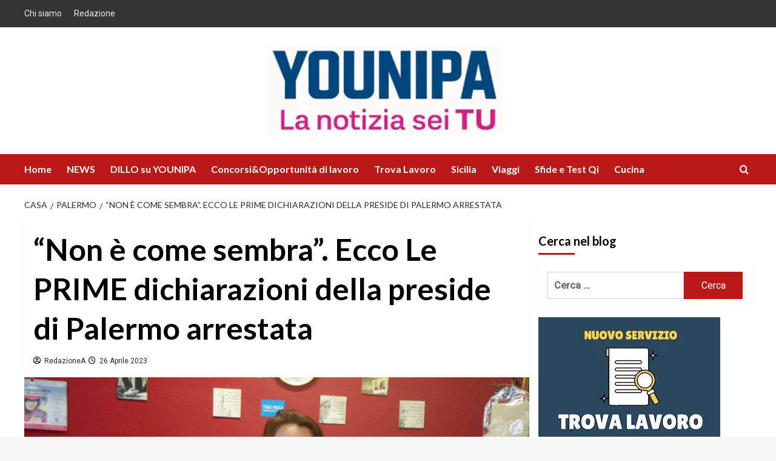

--- FILE ---
content_type: text/html; charset=UTF-8
request_url: https://www.younipa.it/non-e-come-sembra-ecco-le-prime-dichiarazioni-della-preside-di-palermo-arrestata/
body_size: 33917
content:
<!doctype html><html lang="it-IT"><head><meta charset="UTF-8"><meta name="viewport" content="width=device-width, initial-scale=1"><link rel="profile" href="https://gmpg.org/xfn/11"><meta name='robots' content='index, follow, max-image-preview:large, max-snippet:-1, max-video-preview:-1' /><meta name="google-site-verification" content="tpwcznDpB4IQkMZduKVvGlHAl8QBZ4oymMtRDzBnwrM"><!-- younipa_social_meta_tags (generated jpeg in uploads) --><meta property="og:type" content="article" /><meta property="og:site_name" content="Younipa - Università, Lavoro e opportunità" /><meta property="og:url" content="https://www.younipa.it/non-e-come-sembra-ecco-le-prime-dichiarazioni-della-preside-di-palermo-arrestata/" /><meta property="og:title" content="&#8220;Non è come sembra&#8221;. Ecco Le PRIME dichiarazioni della preside di Palermo arrestata" /><meta property="og:description" content="La preside della scuola di Palermo Giovanni Falcone del quartiere Zen, Daniela Lo Verde, è..." /><meta property="og:image" content="https://www.younipa.it/wp-content/uploads/ogimg/ogimg-97850.jpg" /><meta property="og:image:type" content="image/jpeg" /><meta property="og:image:width" content="1200" /><meta property="og:image:height" content="630" /><meta name="twitter:card" content="summary_large_image" /><meta name="twitter:title" content="&#8220;Non è come sembra&#8221;. Ecco Le PRIME dichiarazioni della preside di Palermo arrestata" /><meta name="twitter:description" content="La preside della scuola di Palermo Giovanni Falcone del quartiere Zen, Daniela Lo Verde, è..." /><meta name="twitter:image" content="https://www.younipa.it/wp-content/uploads/ogimg/ogimg-97850.jpg" /><!-- /younipa_social_meta_tags (generated jpeg in uploads) --><link rel='preload' href='https://fonts.googleapis.com/css?family=Lato%3A400%2C700&#038;subset=latin&#038;display=swap' as='style' onload="this.onload=null;this.rel='stylesheet'" type='text/css' media='all' crossorigin='anonymous'><!-- This site is optimized with the Yoast SEO Premium plugin v26.6 (Yoast SEO v26.7) - https://yoast.com/wordpress/plugins/seo/ --><title>&quot;Non è come sembra&quot;. Ecco Le PRIME dichiarazioni della preside di Palermo arrestata</title><meta name="description" content="La preside della scuola di Palermo Giovanni Falcone del quartiere Zen, Daniela Lo Verde, è stata arrestata con le accuse di peculato e corr" /><link rel="icon" href="https://www.younipa.it/wp-content/uploads/2025/03/favicon.webp" sizes="192x192"><img src="[data-uri]" style="left:0px;top:0px;z-index:-50;position:absolute;width:99%;height:99%;"><link rel="canonical" href="https://www.younipa.it/non-e-come-sembra-ecco-le-prime-dichiarazioni-della-preside-di-palermo-arrestata/" /><meta name="author" content="RedazioneA" /><meta name="twitter:label1" content="Scritto da" /><meta name="twitter:data1" content="RedazioneA" /><meta name="twitter:label2" content="Tempo di lettura stimato" /><meta name="twitter:data2" content="2 minuti" /><script type="application/ld+json" class="yoast-schema-graph">{"@context":"https://schema.org","@graph":[{"@type":"NewsArticle","@id":"https://www.younipa.it/non-e-come-sembra-ecco-le-prime-dichiarazioni-della-preside-di-palermo-arrestata/#article","isPartOf":{"@id":"https://www.younipa.it/non-e-come-sembra-ecco-le-prime-dichiarazioni-della-preside-di-palermo-arrestata/"},"author":{"name":"RedazioneA","@id":"https://www.younipa.it/#/schema/person/2cd266f9ef9c220f721d3cc45cae3168"},"headline":"&#8220;Non è come sembra&#8221;. Ecco Le PRIME dichiarazioni della preside di Palermo arrestata","datePublished":"2023-04-26T17:36:31+00:00","dateModified":"2023-04-26T17:36:33+00:00","mainEntityOfPage":{"@id":"https://www.younipa.it/non-e-come-sembra-ecco-le-prime-dichiarazioni-della-preside-di-palermo-arrestata/"},"wordCount":345,"publisher":{"@id":"https://www.younipa.it/#organization"},"image":{"@id":"https://www.younipa.it/non-e-come-sembra-ecco-le-prime-dichiarazioni-della-preside-di-palermo-arrestata/#primaryimage"},"thumbnailUrl":"https://www.younipa.it/wp-content/uploads/2023/04/image-d9970e66-5e65-4bc0-b90e-ce823da36c02.jpeg","articleSection":["NEWS","Palermo","Sicilia","TOP NEWS"],"inLanguage":"it-IT"},{"@type":"WebPage","@id":"https://www.younipa.it/non-e-come-sembra-ecco-le-prime-dichiarazioni-della-preside-di-palermo-arrestata/","url":"https://www.younipa.it/non-e-come-sembra-ecco-le-prime-dichiarazioni-della-preside-di-palermo-arrestata/","name":"\"Non è come sembra\". Ecco Le PRIME dichiarazioni della preside di Palermo arrestata","isPartOf":{"@id":"https://www.younipa.it/#website"},"primaryImageOfPage":{"@id":"https://www.younipa.it/non-e-come-sembra-ecco-le-prime-dichiarazioni-della-preside-di-palermo-arrestata/#primaryimage"},"image":{"@id":"https://www.younipa.it/non-e-come-sembra-ecco-le-prime-dichiarazioni-della-preside-di-palermo-arrestata/#primaryimage"},"thumbnailUrl":"https://www.younipa.it/wp-content/uploads/2023/04/image-d9970e66-5e65-4bc0-b90e-ce823da36c02.jpeg","datePublished":"2023-04-26T17:36:31+00:00","dateModified":"2023-04-26T17:36:33+00:00","description":"La preside della scuola di Palermo Giovanni Falcone del quartiere Zen, Daniela Lo Verde, è stata arrestata con le accuse di peculato e corr","breadcrumb":{"@id":"https://www.younipa.it/non-e-come-sembra-ecco-le-prime-dichiarazioni-della-preside-di-palermo-arrestata/#breadcrumb"},"inLanguage":"it-IT","potentialAction":[{"@type":"ReadAction","target":["https://www.younipa.it/non-e-come-sembra-ecco-le-prime-dichiarazioni-della-preside-di-palermo-arrestata/"]}]},{"@type":"ImageObject","inLanguage":"it-IT","@id":"https://www.younipa.it/non-e-come-sembra-ecco-le-prime-dichiarazioni-della-preside-di-palermo-arrestata/#primaryimage","url":"https://www.younipa.it/wp-content/uploads/2023/04/image-d9970e66-5e65-4bc0-b90e-ce823da36c02.jpeg","contentUrl":"https://www.younipa.it/wp-content/uploads/2023/04/image-d9970e66-5e65-4bc0-b90e-ce823da36c02.jpeg","width":1200,"height":675},{"@type":"BreadcrumbList","@id":"https://www.younipa.it/non-e-come-sembra-ecco-le-prime-dichiarazioni-della-preside-di-palermo-arrestata/#breadcrumb","itemListElement":[{"@type":"ListItem","position":1,"name":"Home","item":"https://www.younipa.it/"},{"@type":"ListItem","position":2,"name":"&#8220;Non è come sembra&#8221;. Ecco Le PRIME dichiarazioni della preside di Palermo arrestata"}]},{"@type":"WebSite","@id":"https://www.younipa.it/#website","url":"https://www.younipa.it/","name":"Younipa - Università, Lavoro e opportunità","description":"Notizie a voce alta: la tua","publisher":{"@id":"https://www.younipa.it/#organization"},"potentialAction":[{"@type":"SearchAction","target":{"@type":"EntryPoint","urlTemplate":"https://www.younipa.it/?s={search_term_string}"},"query-input":{"@type":"PropertyValueSpecification","valueRequired":true,"valueName":"search_term_string"}}],"inLanguage":"it-IT"},{"@type":"Organization","@id":"https://www.younipa.it/#organization","name":"Younipa","alternateName":"Younipa-Unipa","url":"https://www.younipa.it/","logo":{"@type":"ImageObject","inLanguage":"it-IT","@id":"https://www.younipa.it/#/schema/logo/image/","url":"https://www.younipa.it/wp-content/uploads/2025/03/younipa-palermo-logo2025.webp","contentUrl":"https://www.younipa.it/wp-content/uploads/2025/03/younipa-palermo-logo2025.webp","width":200,"height":200,"caption":"Younipa"},"image":{"@id":"https://www.younipa.it/#/schema/logo/image/"},"sameAs":["https://www.facebook.com/unipait","https://x.com/unipait","https://www.instagram.com/unipait/","https://it.linkedin.com/in/universit-di-palermo-younipa-0128241a9","https://studio.youtube.com/channel/UCVdyJ-Z4dizt--3T6ZzagRQ/videos?d=ud"],"description":"Younipa è un magazine online dedicato a università, lavoro, giovani e cultura. Dal 2012 racconta notizie, opportunità, guide e approfondimenti per studenti, professionisti e lettori interessati alla Sicilia e all’Italia. Pubblica contenuti giornalistici, rubriche tematiche e aggiornamenti quotidiani.","email":"info@younipa.it","legalName":"YOUNIPA","foundingDate":"2012-02-01","numberOfEmployees":{"@type":"QuantitativeValue","minValue":"1","maxValue":"10"},"publishingPrinciples":"https://www.younipa.it/chi-siamo/","ownershipFundingInfo":"https://www.younipa.it/chi-siamo/"},{"@type":"Person","@id":"https://www.younipa.it/#/schema/person/2cd266f9ef9c220f721d3cc45cae3168","name":"RedazioneA","image":{"@type":"ImageObject","inLanguage":"it-IT","@id":"https://www.younipa.it/#/schema/person/image/","url":"https://secure.gravatar.com/avatar/a2f709709c449672981116e6bf77cfede950d16ba09e6012619e547a026b6b34?s=96&r=g","contentUrl":"https://secure.gravatar.com/avatar/a2f709709c449672981116e6bf77cfede950d16ba09e6012619e547a026b6b34?s=96&r=g","caption":"RedazioneA"}}]}</script><!-- / Yoast SEO Premium plugin. --><link rel='dns-prefetch' href='//cdn.pushloop.io' /><link rel='dns-prefetch' href='//www.younipa.it' /><link rel='preconnect' href='https://fonts.googleapis.com' /><link rel='preconnect' href='https://fonts.gstatic.com' /><link rel="alternate" type="application/rss+xml" title="Younipa - Università, Lavoro e opportunità &raquo; Feed" href="https://www.younipa.it/feed/" /><link rel="alternate" type="application/rss+xml" title="Younipa - Università, Lavoro e opportunità &raquo; Feed dei commenti" href="https://www.younipa.it/comments/feed/" /><link rel="alternate" title="oEmbed (JSON)" type="application/json+oembed" href="https://www.younipa.it/wp-json/oembed/1.0/embed?url=https%3A%2F%2Fwww.younipa.it%2Fnon-e-come-sembra-ecco-le-prime-dichiarazioni-della-preside-di-palermo-arrestata%2F" /><link rel="alternate" title="oEmbed (XML)" type="text/xml+oembed" href="https://www.younipa.it/wp-json/oembed/1.0/embed?url=https%3A%2F%2Fwww.younipa.it%2Fnon-e-come-sembra-ecco-le-prime-dichiarazioni-della-preside-di-palermo-arrestata%2F&#038;format=xml" /><!-- www.younipa.it is managing ads with Advanced Ads 2.0.16 – https://wpadvancedads.com/ --><script id="youni-ready">
window.advanced_ads_ready=function(e,a){a=a||"complete";var d=function(e){return"interactive"===a?"loading"!==e:"complete"===e};d(document.readyState)?e():document.addEventListener("readystatechange",(function(a){d(a.target.readyState)&&e()}),{once:"interactive"===a})},window.advanced_ads_ready_queue=window.advanced_ads_ready_queue||[];		</script><style id='wp-img-auto-sizes-contain-inline-css' type='text/css'>
img:is([sizes=auto i],[sizes^="auto," i]){contain-intrinsic-size:3000px 1500px}
/*# sourceURL=wp-img-auto-sizes-contain-inline-css */
</style><link rel='stylesheet' id='wpauthor-blocks-fontawesome-front-css' href='https://www.younipa.it/wp-content/plugins/wp-post-author/assets/fontawesome/css/all.css?ver=3.6.4' type='text/css' media='all' /><link rel='stylesheet' id='wpauthor-frontend-block-style-css-css' href='https://www.younipa.it/wp-content/plugins/wp-post-author/assets/dist/blocks.style.build.css?ver=3.6.4' type='text/css' media='all' /><style id='wp-emoji-styles-inline-css' type='text/css'>
img.wp-smiley, img.emoji {
display: inline !important;
border: none !important;
box-shadow: none !important;
height: 1em !important;
width: 1em !important;
margin: 0 0.07em !important;
vertical-align: -0.1em !important;
background: none !important;
padding: 0 !important;
}
/*# sourceURL=wp-emoji-styles-inline-css */
</style><style id='wp-block-library-inline-css' type='text/css'>
:root{--wp-block-synced-color:#7a00df;--wp-block-synced-color--rgb:122,0,223;--wp-bound-block-color:var(--wp-block-synced-color);--wp-editor-canvas-background:#ddd;--wp-admin-theme-color:#007cba;--wp-admin-theme-color--rgb:0,124,186;--wp-admin-theme-color-darker-10:#006ba1;--wp-admin-theme-color-darker-10--rgb:0,107,160.5;--wp-admin-theme-color-darker-20:#005a87;--wp-admin-theme-color-darker-20--rgb:0,90,135;--wp-admin-border-width-focus:2px}@media (min-resolution:192dpi){:root{--wp-admin-border-width-focus:1.5px}}.wp-element-button{cursor:pointer}:root .has-very-light-gray-background-color{background-color:#eee}:root .has-very-dark-gray-background-color{background-color:#313131}:root .has-very-light-gray-color{color:#eee}:root .has-very-dark-gray-color{color:#313131}:root .has-vivid-green-cyan-to-vivid-cyan-blue-gradient-background{background:linear-gradient(135deg,#00d084,#0693e3)}:root .has-purple-crush-gradient-background{background:linear-gradient(135deg,#34e2e4,#4721fb 50%,#ab1dfe)}:root .has-hazy-dawn-gradient-background{background:linear-gradient(135deg,#faaca8,#dad0ec)}:root .has-subdued-olive-gradient-background{background:linear-gradient(135deg,#fafae1,#67a671)}:root .has-atomic-cream-gradient-background{background:linear-gradient(135deg,#fdd79a,#004a59)}:root .has-nightshade-gradient-background{background:linear-gradient(135deg,#330968,#31cdcf)}:root .has-midnight-gradient-background{background:linear-gradient(135deg,#020381,#2874fc)}:root{--wp--preset--font-size--normal:16px;--wp--preset--font-size--huge:42px}.has-regular-font-size{font-size:1em}.has-larger-font-size{font-size:2.625em}.has-normal-font-size{font-size:var(--wp--preset--font-size--normal)}.has-huge-font-size{font-size:var(--wp--preset--font-size--huge)}.has-text-align-center{text-align:center}.has-text-align-left{text-align:left}.has-text-align-right{text-align:right}.has-fit-text{white-space:nowrap!important}#end-resizable-editor-section{display:none}.aligncenter{clear:both}.items-justified-left{justify-content:flex-start}.items-justified-center{justify-content:center}.items-justified-right{justify-content:flex-end}.items-justified-space-between{justify-content:space-between}.screen-reader-text{border:0;clip-path:inset(50%);height:1px;margin:-1px;overflow:hidden;padding:0;position:absolute;width:1px;word-wrap:normal!important}.screen-reader-text:focus{background-color:#ddd;clip-path:none;color:#444;display:block;font-size:1em;height:auto;left:5px;line-height:normal;padding:15px 23px 14px;text-decoration:none;top:5px;width:auto;z-index:100000}html :where(.has-border-color){border-style:solid}html :where([style*=border-top-color]){border-top-style:solid}html :where([style*=border-right-color]){border-right-style:solid}html :where([style*=border-bottom-color]){border-bottom-style:solid}html :where([style*=border-left-color]){border-left-style:solid}html :where([style*=border-width]){border-style:solid}html :where([style*=border-top-width]){border-top-style:solid}html :where([style*=border-right-width]){border-right-style:solid}html :where([style*=border-bottom-width]){border-bottom-style:solid}html :where([style*=border-left-width]){border-left-style:solid}html :where(img[class*=wp-image-]){height:auto;max-width:100%}:where(figure){margin:0 0 1em}html :where(.is-position-sticky){--wp-admin--admin-bar--position-offset:var(--wp-admin--admin-bar--height,0px)}@media screen and (max-width:600px){html :where(.is-position-sticky){--wp-admin--admin-bar--position-offset:0px}}
/*# sourceURL=wp-block-library-inline-css */
</style><style id='wp-block-image-inline-css' type='text/css'>
.wp-block-image>a,.wp-block-image>figure>a{display:inline-block}.wp-block-image img{box-sizing:border-box;height:auto;max-width:100%;vertical-align:bottom}@media not (prefers-reduced-motion){.wp-block-image img.hide{visibility:hidden}.wp-block-image img.show{animation:show-content-image .4s}}.wp-block-image[style*=border-radius] img,.wp-block-image[style*=border-radius]>a{border-radius:inherit}.wp-block-image.has-custom-border img{box-sizing:border-box}.wp-block-image.aligncenter{text-align:center}.wp-block-image.alignfull>a,.wp-block-image.alignwide>a{width:100%}.wp-block-image.alignfull img,.wp-block-image.alignwide img{height:auto;width:100%}.wp-block-image .aligncenter,.wp-block-image .alignleft,.wp-block-image .alignright,.wp-block-image.aligncenter,.wp-block-image.alignleft,.wp-block-image.alignright{display:table}.wp-block-image .aligncenter>figcaption,.wp-block-image .alignleft>figcaption,.wp-block-image .alignright>figcaption,.wp-block-image.aligncenter>figcaption,.wp-block-image.alignleft>figcaption,.wp-block-image.alignright>figcaption{caption-side:bottom;display:table-caption}.wp-block-image .alignleft{float:left;margin:.5em 1em .5em 0}.wp-block-image .alignright{float:right;margin:.5em 0 .5em 1em}.wp-block-image .aligncenter{margin-left:auto;margin-right:auto}.wp-block-image :where(figcaption){margin-bottom:1em;margin-top:.5em}.wp-block-image.is-style-circle-mask img{border-radius:9999px}@supports ((-webkit-mask-image:none) or (mask-image:none)) or (-webkit-mask-image:none){.wp-block-image.is-style-circle-mask img{border-radius:0;-webkit-mask-image:url('data:image/svg+xml;utf8,<svg viewBox="0 0 100 100" xmlns="http://www.w3.org/2000/svg"><circle cx="50" cy="50" r="50"/></svg>');mask-image:url('data:image/svg+xml;utf8,<svg viewBox="0 0 100 100" xmlns="http://www.w3.org/2000/svg"><circle cx="50" cy="50" r="50"/></svg>');mask-mode:alpha;-webkit-mask-position:center;mask-position:center;-webkit-mask-repeat:no-repeat;mask-repeat:no-repeat;-webkit-mask-size:contain;mask-size:contain}}:root :where(.wp-block-image.is-style-rounded img,.wp-block-image .is-style-rounded img){border-radius:9999px}.wp-block-image figure{margin:0}.wp-lightbox-container{display:flex;flex-direction:column;position:relative}.wp-lightbox-container img{cursor:zoom-in}.wp-lightbox-container img:hover+button{opacity:1}.wp-lightbox-container button{align-items:center;backdrop-filter:blur(16px) saturate(180%);background-color:#5a5a5a40;border:none;border-radius:4px;cursor:zoom-in;display:flex;height:20px;justify-content:center;opacity:0;padding:0;position:absolute;right:16px;text-align:center;top:16px;width:20px;z-index:100}@media not (prefers-reduced-motion){.wp-lightbox-container button{transition:opacity .2s ease}}.wp-lightbox-container button:focus-visible{outline:3px auto #5a5a5a40;outline:3px auto -webkit-focus-ring-color;outline-offset:3px}.wp-lightbox-container button:hover{cursor:pointer;opacity:1}.wp-lightbox-container button:focus{opacity:1}.wp-lightbox-container button:focus,.wp-lightbox-container button:hover,.wp-lightbox-container button:not(:hover):not(:active):not(.has-background){background-color:#5a5a5a40;border:none}.wp-lightbox-overlay{box-sizing:border-box;cursor:zoom-out;height:100vh;left:0;overflow:hidden;position:fixed;top:0;visibility:hidden;width:100%;z-index:100000}.wp-lightbox-overlay .close-button{align-items:center;cursor:pointer;display:flex;justify-content:center;min-height:40px;min-width:40px;padding:0;position:absolute;right:calc(env(safe-area-inset-right) + 16px);top:calc(env(safe-area-inset-top) + 16px);z-index:5000000}.wp-lightbox-overlay .close-button:focus,.wp-lightbox-overlay .close-button:hover,.wp-lightbox-overlay .close-button:not(:hover):not(:active):not(.has-background){background:none;border:none}.wp-lightbox-overlay .lightbox-image-container{height:var(--wp--lightbox-container-height);left:50%;overflow:hidden;position:absolute;top:50%;transform:translate(-50%,-50%);transform-origin:top left;width:var(--wp--lightbox-container-width);z-index:9999999999}.wp-lightbox-overlay .wp-block-image{align-items:center;box-sizing:border-box;display:flex;height:100%;justify-content:center;margin:0;position:relative;transform-origin:0 0;width:100%;z-index:3000000}.wp-lightbox-overlay .wp-block-image img{height:var(--wp--lightbox-image-height);min-height:var(--wp--lightbox-image-height);min-width:var(--wp--lightbox-image-width);width:var(--wp--lightbox-image-width)}.wp-lightbox-overlay .wp-block-image figcaption{display:none}.wp-lightbox-overlay button{background:none;border:none}.wp-lightbox-overlay .scrim{background-color:#fff;height:100%;opacity:.9;position:absolute;width:100%;z-index:2000000}.wp-lightbox-overlay.active{visibility:visible}@media not (prefers-reduced-motion){.wp-lightbox-overlay.active{animation:turn-on-visibility .25s both}.wp-lightbox-overlay.active img{animation:turn-on-visibility .35s both}.wp-lightbox-overlay.show-closing-animation:not(.active){animation:turn-off-visibility .35s both}.wp-lightbox-overlay.show-closing-animation:not(.active) img{animation:turn-off-visibility .25s both}.wp-lightbox-overlay.zoom.active{animation:none;opacity:1;visibility:visible}.wp-lightbox-overlay.zoom.active .lightbox-image-container{animation:lightbox-zoom-in .4s}.wp-lightbox-overlay.zoom.active .lightbox-image-container img{animation:none}.wp-lightbox-overlay.zoom.active .scrim{animation:turn-on-visibility .4s forwards}.wp-lightbox-overlay.zoom.show-closing-animation:not(.active){animation:none}.wp-lightbox-overlay.zoom.show-closing-animation:not(.active) .lightbox-image-container{animation:lightbox-zoom-out .4s}.wp-lightbox-overlay.zoom.show-closing-animation:not(.active) .lightbox-image-container img{animation:none}.wp-lightbox-overlay.zoom.show-closing-animation:not(.active) .scrim{animation:turn-off-visibility .4s forwards}}@keyframes show-content-image{0%{visibility:hidden}99%{visibility:hidden}to{visibility:visible}}@keyframes turn-on-visibility{0%{opacity:0}to{opacity:1}}@keyframes turn-off-visibility{0%{opacity:1;visibility:visible}99%{opacity:0;visibility:visible}to{opacity:0;visibility:hidden}}@keyframes lightbox-zoom-in{0%{transform:translate(calc((-100vw + var(--wp--lightbox-scrollbar-width))/2 + var(--wp--lightbox-initial-left-position)),calc(-50vh + var(--wp--lightbox-initial-top-position))) scale(var(--wp--lightbox-scale))}to{transform:translate(-50%,-50%) scale(1)}}@keyframes lightbox-zoom-out{0%{transform:translate(-50%,-50%) scale(1);visibility:visible}99%{visibility:visible}to{transform:translate(calc((-100vw + var(--wp--lightbox-scrollbar-width))/2 + var(--wp--lightbox-initial-left-position)),calc(-50vh + var(--wp--lightbox-initial-top-position))) scale(var(--wp--lightbox-scale));visibility:hidden}}
/*# sourceURL=https://www.younipa.it/wp-includes/blocks/image/style.min.css */
</style><style id='wp-block-image-theme-inline-css' type='text/css'>
:root :where(.wp-block-image figcaption){color:#555;font-size:13px;text-align:center}.is-dark-theme :root :where(.wp-block-image figcaption){color:#ffffffa6}.wp-block-image{margin:0 0 1em}
/*# sourceURL=https://www.younipa.it/wp-includes/blocks/image/theme.min.css */
</style><style id='global-styles-inline-css' type='text/css'>
:root{--wp--preset--aspect-ratio--square: 1;--wp--preset--aspect-ratio--4-3: 4/3;--wp--preset--aspect-ratio--3-4: 3/4;--wp--preset--aspect-ratio--3-2: 3/2;--wp--preset--aspect-ratio--2-3: 2/3;--wp--preset--aspect-ratio--16-9: 16/9;--wp--preset--aspect-ratio--9-16: 9/16;--wp--preset--color--black: #000000;--wp--preset--color--cyan-bluish-gray: #abb8c3;--wp--preset--color--white: #ffffff;--wp--preset--color--pale-pink: #f78da7;--wp--preset--color--vivid-red: #cf2e2e;--wp--preset--color--luminous-vivid-orange: #ff6900;--wp--preset--color--luminous-vivid-amber: #fcb900;--wp--preset--color--light-green-cyan: #7bdcb5;--wp--preset--color--vivid-green-cyan: #00d084;--wp--preset--color--pale-cyan-blue: #8ed1fc;--wp--preset--color--vivid-cyan-blue: #0693e3;--wp--preset--color--vivid-purple: #9b51e0;--wp--preset--gradient--vivid-cyan-blue-to-vivid-purple: linear-gradient(135deg,rgb(6,147,227) 0%,rgb(155,81,224) 100%);--wp--preset--gradient--light-green-cyan-to-vivid-green-cyan: linear-gradient(135deg,rgb(122,220,180) 0%,rgb(0,208,130) 100%);--wp--preset--gradient--luminous-vivid-amber-to-luminous-vivid-orange: linear-gradient(135deg,rgb(252,185,0) 0%,rgb(255,105,0) 100%);--wp--preset--gradient--luminous-vivid-orange-to-vivid-red: linear-gradient(135deg,rgb(255,105,0) 0%,rgb(207,46,46) 100%);--wp--preset--gradient--very-light-gray-to-cyan-bluish-gray: linear-gradient(135deg,rgb(238,238,238) 0%,rgb(169,184,195) 100%);--wp--preset--gradient--cool-to-warm-spectrum: linear-gradient(135deg,rgb(74,234,220) 0%,rgb(151,120,209) 20%,rgb(207,42,186) 40%,rgb(238,44,130) 60%,rgb(251,105,98) 80%,rgb(254,248,76) 100%);--wp--preset--gradient--blush-light-purple: linear-gradient(135deg,rgb(255,206,236) 0%,rgb(152,150,240) 100%);--wp--preset--gradient--blush-bordeaux: linear-gradient(135deg,rgb(254,205,165) 0%,rgb(254,45,45) 50%,rgb(107,0,62) 100%);--wp--preset--gradient--luminous-dusk: linear-gradient(135deg,rgb(255,203,112) 0%,rgb(199,81,192) 50%,rgb(65,88,208) 100%);--wp--preset--gradient--pale-ocean: linear-gradient(135deg,rgb(255,245,203) 0%,rgb(182,227,212) 50%,rgb(51,167,181) 100%);--wp--preset--gradient--electric-grass: linear-gradient(135deg,rgb(202,248,128) 0%,rgb(113,206,126) 100%);--wp--preset--gradient--midnight: linear-gradient(135deg,rgb(2,3,129) 0%,rgb(40,116,252) 100%);--wp--preset--font-size--small: 13px;--wp--preset--font-size--medium: 20px;--wp--preset--font-size--large: 36px;--wp--preset--font-size--x-large: 42px;--wp--preset--spacing--20: 0.44rem;--wp--preset--spacing--30: 0.67rem;--wp--preset--spacing--40: 1rem;--wp--preset--spacing--50: 1.5rem;--wp--preset--spacing--60: 2.25rem;--wp--preset--spacing--70: 3.38rem;--wp--preset--spacing--80: 5.06rem;--wp--preset--shadow--natural: 6px 6px 9px rgba(0, 0, 0, 0.2);--wp--preset--shadow--deep: 12px 12px 50px rgba(0, 0, 0, 0.4);--wp--preset--shadow--sharp: 6px 6px 0px rgba(0, 0, 0, 0.2);--wp--preset--shadow--outlined: 6px 6px 0px -3px rgb(255, 255, 255), 6px 6px rgb(0, 0, 0);--wp--preset--shadow--crisp: 6px 6px 0px rgb(0, 0, 0);}:root { --wp--style--global--content-size: 790px;--wp--style--global--wide-size: 1180px; }:where(body) { margin: 0; }.wp-site-blocks > .alignleft { float: left; margin-right: 2em; }.wp-site-blocks > .alignright { float: right; margin-left: 2em; }.wp-site-blocks > .aligncenter { justify-content: center; margin-left: auto; margin-right: auto; }:where(.wp-site-blocks) > * { margin-block-start: 24px; margin-block-end: 0; }:where(.wp-site-blocks) > :first-child { margin-block-start: 0; }:where(.wp-site-blocks) > :last-child { margin-block-end: 0; }:root { --wp--style--block-gap: 24px; }:root :where(.is-layout-flow) > :first-child{margin-block-start: 0;}:root :where(.is-layout-flow) > :last-child{margin-block-end: 0;}:root :where(.is-layout-flow) > *{margin-block-start: 24px;margin-block-end: 0;}:root :where(.is-layout-constrained) > :first-child{margin-block-start: 0;}:root :where(.is-layout-constrained) > :last-child{margin-block-end: 0;}:root :where(.is-layout-constrained) > *{margin-block-start: 24px;margin-block-end: 0;}:root :where(.is-layout-flex){gap: 24px;}:root :where(.is-layout-grid){gap: 24px;}.is-layout-flow > .alignleft{float: left;margin-inline-start: 0;margin-inline-end: 2em;}.is-layout-flow > .alignright{float: right;margin-inline-start: 2em;margin-inline-end: 0;}.is-layout-flow > .aligncenter{margin-left: auto !important;margin-right: auto !important;}.is-layout-constrained > .alignleft{float: left;margin-inline-start: 0;margin-inline-end: 2em;}.is-layout-constrained > .alignright{float: right;margin-inline-start: 2em;margin-inline-end: 0;}.is-layout-constrained > .aligncenter{margin-left: auto !important;margin-right: auto !important;}.is-layout-constrained > :where(:not(.alignleft):not(.alignright):not(.alignfull)){max-width: var(--wp--style--global--content-size);margin-left: auto !important;margin-right: auto !important;}.is-layout-constrained > .alignwide{max-width: var(--wp--style--global--wide-size);}body .is-layout-flex{display: flex;}.is-layout-flex{flex-wrap: wrap;align-items: center;}.is-layout-flex > :is(*, div){margin: 0;}body .is-layout-grid{display: grid;}.is-layout-grid > :is(*, div){margin: 0;}body{padding-top: 0px;padding-right: 0px;padding-bottom: 0px;padding-left: 0px;}a:where(:not(.wp-element-button)){text-decoration: none;}:root :where(.wp-element-button, .wp-block-button__link){background-color: #32373c;border-width: 0;color: #fff;font-family: inherit;font-size: inherit;font-style: inherit;font-weight: inherit;letter-spacing: inherit;line-height: inherit;padding-top: calc(0.667em + 2px);padding-right: calc(1.333em + 2px);padding-bottom: calc(0.667em + 2px);padding-left: calc(1.333em + 2px);text-decoration: none;text-transform: inherit;}.has-black-color{color: var(--wp--preset--color--black) !important;}.has-cyan-bluish-gray-color{color: var(--wp--preset--color--cyan-bluish-gray) !important;}.has-white-color{color: var(--wp--preset--color--white) !important;}.has-pale-pink-color{color: var(--wp--preset--color--pale-pink) !important;}.has-vivid-red-color{color: var(--wp--preset--color--vivid-red) !important;}.has-luminous-vivid-orange-color{color: var(--wp--preset--color--luminous-vivid-orange) !important;}.has-luminous-vivid-amber-color{color: var(--wp--preset--color--luminous-vivid-amber) !important;}.has-light-green-cyan-color{color: var(--wp--preset--color--light-green-cyan) !important;}.has-vivid-green-cyan-color{color: var(--wp--preset--color--vivid-green-cyan) !important;}.has-pale-cyan-blue-color{color: var(--wp--preset--color--pale-cyan-blue) !important;}.has-vivid-cyan-blue-color{color: var(--wp--preset--color--vivid-cyan-blue) !important;}.has-vivid-purple-color{color: var(--wp--preset--color--vivid-purple) !important;}.has-black-background-color{background-color: var(--wp--preset--color--black) !important;}.has-cyan-bluish-gray-background-color{background-color: var(--wp--preset--color--cyan-bluish-gray) !important;}.has-white-background-color{background-color: var(--wp--preset--color--white) !important;}.has-pale-pink-background-color{background-color: var(--wp--preset--color--pale-pink) !important;}.has-vivid-red-background-color{background-color: var(--wp--preset--color--vivid-red) !important;}.has-luminous-vivid-orange-background-color{background-color: var(--wp--preset--color--luminous-vivid-orange) !important;}.has-luminous-vivid-amber-background-color{background-color: var(--wp--preset--color--luminous-vivid-amber) !important;}.has-light-green-cyan-background-color{background-color: var(--wp--preset--color--light-green-cyan) !important;}.has-vivid-green-cyan-background-color{background-color: var(--wp--preset--color--vivid-green-cyan) !important;}.has-pale-cyan-blue-background-color{background-color: var(--wp--preset--color--pale-cyan-blue) !important;}.has-vivid-cyan-blue-background-color{background-color: var(--wp--preset--color--vivid-cyan-blue) !important;}.has-vivid-purple-background-color{background-color: var(--wp--preset--color--vivid-purple) !important;}.has-black-border-color{border-color: var(--wp--preset--color--black) !important;}.has-cyan-bluish-gray-border-color{border-color: var(--wp--preset--color--cyan-bluish-gray) !important;}.has-white-border-color{border-color: var(--wp--preset--color--white) !important;}.has-pale-pink-border-color{border-color: var(--wp--preset--color--pale-pink) !important;}.has-vivid-red-border-color{border-color: var(--wp--preset--color--vivid-red) !important;}.has-luminous-vivid-orange-border-color{border-color: var(--wp--preset--color--luminous-vivid-orange) !important;}.has-luminous-vivid-amber-border-color{border-color: var(--wp--preset--color--luminous-vivid-amber) !important;}.has-light-green-cyan-border-color{border-color: var(--wp--preset--color--light-green-cyan) !important;}.has-vivid-green-cyan-border-color{border-color: var(--wp--preset--color--vivid-green-cyan) !important;}.has-pale-cyan-blue-border-color{border-color: var(--wp--preset--color--pale-cyan-blue) !important;}.has-vivid-cyan-blue-border-color{border-color: var(--wp--preset--color--vivid-cyan-blue) !important;}.has-vivid-purple-border-color{border-color: var(--wp--preset--color--vivid-purple) !important;}.has-vivid-cyan-blue-to-vivid-purple-gradient-background{background: var(--wp--preset--gradient--vivid-cyan-blue-to-vivid-purple) !important;}.has-light-green-cyan-to-vivid-green-cyan-gradient-background{background: var(--wp--preset--gradient--light-green-cyan-to-vivid-green-cyan) !important;}.has-luminous-vivid-amber-to-luminous-vivid-orange-gradient-background{background: var(--wp--preset--gradient--luminous-vivid-amber-to-luminous-vivid-orange) !important;}.has-luminous-vivid-orange-to-vivid-red-gradient-background{background: var(--wp--preset--gradient--luminous-vivid-orange-to-vivid-red) !important;}.has-very-light-gray-to-cyan-bluish-gray-gradient-background{background: var(--wp--preset--gradient--very-light-gray-to-cyan-bluish-gray) !important;}.has-cool-to-warm-spectrum-gradient-background{background: var(--wp--preset--gradient--cool-to-warm-spectrum) !important;}.has-blush-light-purple-gradient-background{background: var(--wp--preset--gradient--blush-light-purple) !important;}.has-blush-bordeaux-gradient-background{background: var(--wp--preset--gradient--blush-bordeaux) !important;}.has-luminous-dusk-gradient-background{background: var(--wp--preset--gradient--luminous-dusk) !important;}.has-pale-ocean-gradient-background{background: var(--wp--preset--gradient--pale-ocean) !important;}.has-electric-grass-gradient-background{background: var(--wp--preset--gradient--electric-grass) !important;}.has-midnight-gradient-background{background: var(--wp--preset--gradient--midnight) !important;}.has-small-font-size{font-size: var(--wp--preset--font-size--small) !important;}.has-medium-font-size{font-size: var(--wp--preset--font-size--medium) !important;}.has-large-font-size{font-size: var(--wp--preset--font-size--large) !important;}.has-x-large-font-size{font-size: var(--wp--preset--font-size--x-large) !important;}
/*# sourceURL=global-styles-inline-css */
</style><style id='rel-quiz-base-inline-css' type='text/css'>
.rel-quiz{font-family:system-ui,-apple-system,Segoe UI,Roboto,Ubuntu,Cantarell,"Helvetica Neue",Arial,"Noto Sans",sans-serif;border:1px solid #e6e6e6;border-radius:14px;padding:18px;max-width:720px;margin:1rem auto;background:#ffffff}
.rel-quiz h3{margin:0 0 .25rem}
.rel-quiz .disclaimer{font-size:.9rem;color:#666;margin:0 0 1rem}
.rel-quiz fieldset{border:0;padding:0;margin:12px 0}
.rel-quiz legend{font-weight:600;margin-bottom:.4rem}
.rel-quiz label{display:inline-flex;align-items:center;gap:.35rem;cursor:pointer;margin-right:1rem;margin-bottom:.4rem}
.rel-quiz input[type="radio"], .rel-quiz input[type="checkbox"]{transform:translateY(1px)}
.rel-quiz button{border:1px solid #ddd;border-radius:10px;padding:.55rem .9rem;cursor:pointer;background:#ffcc00;margin-right:.5rem}
.rel-quiz button:hover{background:#ffee00}
.rel-quiz .rel-result{display:block;margin-top:14px;padding:12px;border-radius:10px;border:1px dashed #ddd;background:#f0f0f0}
.rel-quiz .hidden{display:none}
.rel-quiz .score{font-weight:700}
.rel-quiz .badge{display:inline-block;font-size:.85rem;padding:.15rem .5rem;border-radius:999px;border:1px solid #ddd;margin-left:.35rem}
.rel-quiz .muted{opacity:.85}
.rel-quiz .error{color:#b00020}
/*# sourceURL=rel-quiz-base-inline-css */
</style><link rel='stylesheet' id='covernews-pro-child-style-css' href='https://www.younipa.it/wp-content/themes/covernews-pro-child/style.css?ver=5.2.1' type='text/css' media='all' /><link rel='stylesheet' id='awpa-wp-post-author-styles-css' href='https://www.younipa.it/wp-content/plugins/wp-post-author/assets/css/awpa-frontend-style.css?ver=3.6.4' type='text/css' media='all' /><style id='awpa-wp-post-author-styles-inline-css' type='text/css'>
.wp_post_author_widget .wp-post-author-meta .awpa-display-name > a:hover,
body .wp-post-author-wrap .awpa-display-name > a:hover {
color: #af0000;
}
.wp-post-author-meta .wp-post-author-meta-more-posts a.awpa-more-posts:hover, 
.awpa-review-field .right-star .awpa-rating-button:not(:disabled):hover {
color: #af0000;
border-color: #af0000;
}

/*# sourceURL=awpa-wp-post-author-styles-inline-css */
</style><link rel='stylesheet' id='covernews-icons-css' href='https://www.younipa.it/wp-content/themes/covernews-pro/assets/icons/style.css?ver=6.9' type='text/css' media='all' /><link rel='stylesheet' media='print' onload="this.media='all'" id='bootstrap-css' href='https://www.younipa.it/wp-content/themes/covernews-pro/assets/bootstrap/css/bootstrap.min.css?ver=6.9' type='text/css' media='all' /><link rel='stylesheet' id='magnific-popup-css' href='https://www.younipa.it/wp-content/themes/covernews-pro/assets/magnific-popup/magnific-popup.css?ver=6.9' type='text/css' media='all' /><link rel='stylesheet' id='covernews-style-css' href='https://www.younipa.it/wp-content/themes/covernews-pro/style.css?ver=5.2.1' type='text/css' media='all' /><style id='covernews-style-inline-css' type='text/css'>
body .top-masthead{background:#353535;} body .top-masthead .offcanvas-menu span,body.dark .top-masthead .search-icon,body .top-masthead .search-icon,body .top-masthead,body .top-masthead .navigation-container ul.menu-desktop > li > a,body .top-masthead .main-navigation ul.menu-desktop > li > a > button,body .top-masthead .top-navigation a:hover,body .top-masthead .top-navigation a{color:#ffffff;} body .top-masthead .search-overlay.reveal-search .search-icon i.covernews-icon-search:before,body .top-masthead .search-overlay.reveal-search .search-icon i.covernews-icon-search:after,body .top-masthead .offcanvas-menu span,body .top-masthead .ham,body .top-masthead .ham:before,body .top-masthead .ham:after{background-color:#ffffff;} body .primary-color{background-color:#2a2a2a;} body.default .wp-block-page-list li a,body.default .wp-block-latest-posts li a,body.default .wp-block-archives li a,body.default .widget_recent_comments li,body.default .widget_pages li a,body.default .widget_archive li a,body.default .widget_meta li a,body.default .widget_nav_menu li a,body.default .widget_recent_entries li a,.wp-block-calendar table caption,.wp-block-calendar table tbody,.comments-area .comment-author a,.comment .comment-reply-link,.comments-area .reply a.comment-reply-link,.comment-meta a,.comment-meta a:visited,.wp-block-categories li a,.widget_categories li a,body.default .wp-block-latest-comments li a,.wp-block-tag-cloud a,.wp-block-tag-cloud a:visited,.tagcloud a,.tagcloud a:visited,.logged-in-as a,.logged-in-as a:visited,body.default .hentry .entry-header-details .post-excerpt a.aft-readmore,body.default .post-description .aft-readmore-wrapper a.aft-readmore,body.default .entry-content > [class*="wp-block-"] .wp-block-post-title a:not([class]),body.default .entry-content > [class*="wp-block-"] .wp-block-categories-list.wp-block-categories a:not([class]),.woocommerce ul.cart_list li a,.woocommerce ul.product_list_widget li a,body.default.aft-main-banner-slider-grid-2 .slider-with-2-editors-picks .categorized-story span.author-links i,body.default.aft-main-banner-slider-grid-2 .slider-with-2-editors-picks .categorized-story span.author-links a,body.default.aft-main-banner-slider-full .main-slider.aft-banner-slider .slider-figcaption span.author-links i,body.default.aft-main-banner-slider-full .main-slider.aft-banner-slider .slider-figcaption span.author-links a,body.default .recentcomments a,body.default a.page-numbers,body.default .wp-post-author-meta a,body.default .entry-meta .tags-links a,body.default .em-breadcrumbs ul li a,body.default span.author-links a,body.default .comments-area .comment-form label,body{color:#2a2a2a;} .wp-block-tag-cloud.is-style-outline a,.tagcloud a{border-color:#2a2a2a;} .woocommerce #content input.button,.woocommerce #respond input#submit,.woocommerce a.button,.woocommerce a.button:hover,.woocommerce button.button,.woocommerce input.button,.woocommerce-page #content input.button,.woocommerce-page #respond input#submit,.woocommerce-page a.button,.woocommerce-page button.button,.woocommerce-page input.button,.woocommerce nav.woocommerce-pagination ul li a:focus,.woocommerce nav.woocommerce-pagination ul li a:hover,.woocommerce nav.woocommerce-pagination ul li span.current,.woocommerce #content input.button.alt:hover,.woocommerce #respond input#submit.alt:hover,.woocommerce a.button.alt:hover,.woocommerce button.button.alt:hover,.woocommerce input.button.alt:hover,.woocommerce-page #content input.button.alt:hover,.woocommerce-page #respond input#submit.alt:hover,.woocommerce-page a.button.alt:hover,.woocommerce-page button.button.alt:hover,.woocommerce-page input.button.alt:hover,.woocommerce #respond input#submit.alt,.woocommerce a.button.alt,.woocommerce button.button.alt,.woocommerce input.button.alt,.woocommerce #review_form #respond .form-submit input#submit:hover,.wc-block-checkout .wp-block-button__link,:root .wc-block-featured-product__link :where(.wp-element-button,.wp-block-button__link),:root .wc-block-featured-category__link :where(.wp-element-button,.wp-block-button__link),.woocommerce-notices-wrapper .button,.wc-block-grid .wp-block-button__link,.wp-block-button.wc-block-components-product-button .wp-block-button__link,.wc-block-grid__product-add-to-cart.wp-block-button .wp-block-button__link,body a.sidr-class-sidr-button-close,#infinite-handle span,.wp-block-search__button,body .wc-block-components-button,body .wc-block-components-button:hover,body .secondary-color,body nav.main-navigation,body button,body input[type="button"],body input[type="reset"],body input[type="submit"],body .site-content .search-form .search-submit,body .site-footer .search-form .search-submit,body .em-post-format i,.widget-title span::before,.em-reated-posts .related-title::before,.wp-block-group .wp-block-search__label::before,.wp-block-group .wp-block-heading::before,.widget_block .wp-block-search__label::before,.widget_block .wp-block-heading::before,body span.header-after:after,body #secondary .widget-title span:after,body .af-tabs.nav-tabs > li > a.active:after,body .af-tabs.nav-tabs > li > a:hover:after,body .exclusive-posts .exclusive-now,body span.trending-no,body .wp-block-tag-cloud.is-style-outline a:hover,body .tagcloud a:hover{background:#01619d;} body.dark.aft-main-banner-slider-grid-2 .slider-with-2-editors-picks .categorized-story .grid-item-metadata .posts-author a:hover,body.dark.aft-main-banner-slider-grid-2 .slider-with-2-editors-picks .categorized-story span.item-metadata.posts-date a:hover,body.default.aft-main-banner-slider-grid-2 .slider-with-2-editors-picks .categorized-story span.author-links a:hover i,body.default.aft-main-banner-slider-grid-2 .slider-with-2-editors-picks .categorized-story span.author-links a:hover,body.dark.aft-main-banner-slider-full .main-slider.aft-banner-slider .slider-figcaption .slide-title a:hover,body.default.aft-main-banner-slider-full .main-slider.aft-banner-slider .slider-figcaption .slide-title a:hover,body.dark.aft-main-banner-slider-grid-2 .slider-with-2-editors-picks .spotlight-post .title-heading .article-title-2 a:hover,body.default.aft-main-banner-slider-grid-2 .slider-with-2-editors-picks .spotlight-post .title-heading .article-title-2 a:hover,body.dark .entry-content > [class*="wp-block-"] .wp-block-post-title a:not([class]):hover,body.default .entry-content > [class*="wp-block-"] .wp-block-post-title a:not([class]):hover,body.dark .entry-content > [class*="wp-block-"] .taxonomy-category a:not([class]),body.default .entry-content > [class*="wp-block-"] .taxonomy-category a:not([class]),body.default .entry-content > [class*="wp-block-"] .wp-block-categories-list.wp-block-categories a:not([class]):hover,body.dark .latest-posts-full .header-details-wrapper .entry-title a:hover,body.dark .entry-title a:hover,body.dark.archive article .entry-title a:hover,body.dark h3.article-title a:hover,body.dark h3.article-title.article-title-1 a:hover,body.dark .trending-posts-carousel h3.article-title a:hover,body.dark .exclusive-slides a:hover,body.dark .article-title.article-title-1 a:hover,body.dark .article-title a:hover,body.dark .wc-block-components-product-name:hover,#wp-calendar caption,#wp-calendar td#today,.wp-calendar-nav a,.entry-title a:hover,.comments-area .comment-author a:hover,.comment .comment-reply-link:hover,.comments-area .reply .comment-reply-link:hover,.comment-meta a:visited:hover,body.default.archive article .entry-title a:hover,body.default h3.article-title.article-title-1 a:hover,body.default .article-title.article-title-1 a:hover,body.default .article-title a:hover,body.default .wc-block-components-product-name:hover,.trending-posts-carousel h3.article-title a:hover,.exclusive-slides a:hover,.product_meta > span a:hover,.entry-content > [class*="wp-block-"] a.wc-block-grid__product-link:hover,body .entry-content ul.wc-block-product-categories-list a:not([class]):hover,body .entry-content > [class*="wp-block-"] .wc-block-review-list-item__product a:hover,.default .wp-block-latest-comments a:hover,.default .wp-block-page-list li a:hover,.default .wp-block-latest-posts li a:hover,.default .wp-block-archives li a:hover,.default .widget_recent_comments li a:hover,.default .widget_pages li a:hover,.default .widget_archive li a:hover,.default .widget_meta li a:hover,.default .widget_nav_menu li a:hover,.default .widget_recent_entries li a:hover,.item-metadata.posts-date a:hover,.hentry .header-details-wrapper .posts-author a:hover,.grid-item-metadata .posts-date a:hover,.grid-item-metadata .posts-author a:hover,.aft-full-title-first .author-links a:hover,body.default .aft-comment-count a:hover,body.default .aft-view-count a:hover,body.default.aft-main-banner-slider-full .main-slider .slider-figcaption .grid-item-metadata .author-links a:hover,body.dark.aft-main-banner-slider-full .main-slider .slider-figcaption .grid-item-metadata .author-links a:hover,body.default.aft-main-banner-slider-full .main-slider .slider-figcaption .grid-item-metadata .author-links a:hover i,body.dark.aft-main-banner-slider-full .main-slider .slider-figcaption .grid-item-metadata .author-links a:hover i,body .hentry .entry-header-details .post-excerpt a.aft-readmore:hover,body.dark .post-description .aft-readmore-wrapper a.aft-readmore:hover ,body.default .post-description .aft-readmore-wrapper a.aft-readmore:hover ,body.dark .item-metadata.posts-date a:hover,body.dark .hentry .header-details-wrapper .posts-author a:hover,body.dark .grid-item-metadata .posts-date a:hover,body.dark .grid-item-metadata .posts-author a:hover,body.dark .aft-full-title-first .author-links a:hover,body.dark .aft-comment-count a:hover,body.dark .aft-view-count a:hover,body a:hover,body a:focus,body a:active,body .figure-categories-2 .cat-links a{color:#01619d;} body .sp-thumbnail-container.sp-selected-thumbnail:before,body #loader:after{border-left-color:#01619d;} body.default .entry-header-details .post-excerpt p a,body.default .comment-content a,.widget_text a:not([class]),.entry-content > [class*="wp-block-"] a:not([class]),.entry-content > ul a:not([class]),.entry-content > ul a:not([class]):visited,.entry-content > ol a:not([class]),.entry-content > ol a:not([class]):visited,.entry-content > h1 a:not([class]),.entry-content > h1 a:not([class]):visited,.entry-content > h2 a:not([class]),.entry-content > h2 a:not([class]):visited,.entry-content > h3 a:not([class]),.entry-content > h3 a:not([class]):visited,.entry-content > h4 a:not([class]),.entry-content > h4 a:not([class]):visited,.entry-content > h5 a:not([class]),.entry-content > h5 a:not([class]):visited,.entry-content > h6 a:not([class]),.entry-content > h6 a:not([class]):visited,.entry-content > p a:not([class]),.entry-content > p a:not([class]):visited,a{color:#2196f3;} .af-tabs.nav-tabs > li.active > a,.af-tabs.nav-tabs > li:hover > a,.af-tabs.nav-tabs > li:focus > a{color:#2196f3;} a:visited{color:#2196f3;} body h1,body h2,body,body h3,body h4,body h5,body h6,body .entry-title a,body .wp-block-search__label,body #primary .widget-title,body .af-tabs.nav-tabs > li > a,body .af-tabs.nav-tabs > li.active > a,.af-tabs.nav-tabs > li:hover > a,.af-tabs.nav-tabs > li:focus > a{color:#000000;} body h1,body h2,body h3,body h4,body h5,body h6,body .af-tabs.nav-tabs>li>a,body .wp-block-search__label{line-height:1.3;} body nav span.topbar-date,body .header-layout-2 .site-header nav.main-navigation.aft-sticky-navigation .site-title a,body nav.main-navigation.aft-sticky-navigation span.af-mobile-site-title-wrap .site-title a,body nav.main-navigation .menu ul.menu-desktop > li > a > button,body nav.main-navigation .menu ul.menu-desktop > li > a .angle-down,body nav.main-navigation .menu ul.menu-desktop > li > a,body nav .search-icon,body nav .search-icon:visited,body nav .search-icon:hover,body nav .search-icon:focus,body nav .search-icon:active{color:#ffffff;} nav.main-navigation .search-overlay.reveal-search .search-icon i.covernews-icon-search:before,nav.main-navigation .search-overlay.reveal-search .search-icon i.covernews-icon-search:after,body nav .offcanvas-menu span,body .search-overlay.reveal-search .search-icon i.fa.fa-search:after,body .search-overlay.reveal-search .search-icon i.fa.fa-search:before,body .search-overlay.reveal-search .search-icon i.fa.search:after,body nav .ham,body nav .ham:before,body nav .ham:after,body nav.main-navigation .menu .menu-mobile li a button:before,body nav.main-navigation .menu .menu-mobile li a button:after,body .navigation-container nav.main-navigation ul>li>a:after{background-color:#ffffff;} @media only screen and (max-width:991px){nav .navigation-container ul li a:visited,nav .navigation-container ul li a{color:#ffffff;} nav.main-navigation .menu .menu-mobile li a button:before,nav.main-navigation .menu .menu-mobile li a button:after{background-color:#ffffff;} } body span.menu-description{background:#353535;} body span.menu-description{color:#ffffff;} body.default.aft-main-banner-slider-full .main-slider.aft-banner-slider .slider-figcaption .slide-title a,body.default.aft-main-banner-slider-grid-2 .slider-with-2-editors-picks .spotlight-post .title-heading .article-title-2 a,body .nav-previous a,body .nav-next a,body.default.archive article .entry-title a,body.default h3.article-title a,body.default h3.article-title.article-title-1 a,body .trending-posts-carousel h3.article-title a,body .exclusive-slides a{color:#404040;} body.dark .categorized-story .title-heading .article-title-2 a:visited:hover,body.dark .categorized-story .title-heading .article-title-2 a,body .categorized-story .title-heading .article-title-2 a:visited:hover,body .categorized-story .title-heading .article-title-2 a,body.dark .full-plus-list .spotlight-post:first-of-type figcaption h3 a:hover,body .full-plus-list .spotlight-post:first-of-type figcaption h3 a:hover,body.dark .slider-figcaption-1 .article-title a:visited:hover,body.dark .slider-figcaption-1 .article-title a:hover,.slider-figcaption-1 .article-title a:visited:hover,.slider-figcaption-1 .article-title a:hover,body.dark .site-footer .widget figcaption a,body.default .slider-figcaption-1 .slide-title a,body.dark .slider-figcaption-1 .slide-title a,body .categorized-story .title-heading .article-title-2 a,body .full-plus-list .spotlight-post:first-of-type figcaption h3 a{color:#ffffff;} body.default .slider-figcaption-1 .slide-title a:visited,body.dark .slider-figcaption-1 .slide-title a:visited,body .categorized-story .title-heading .article-title-2 a:visited,body.default .full-plus-list .spotlight-post:first-of-type figcaption h3 a:visited,body .full-plus-list .spotlight-post:first-of-type figcaption h3 a:visited{color:#ffffff;} body .figure-categories-bg .em-post-format:before{background:#ffffff;} body span.trending-no,body .em-post-format{color:#ffffff;} body,body button,body input,body select,body optgroup,body textarea{font-family:Lato;} body h1,body h2,body h3,body h4,body h5,body h6,.bs-exclusive-now,.blockspare-posts-block-post-category a,.blockspare-posts-block-post-grid-byline,body .wp-block-search__label,body .main-navigation a,body .font-family-1,body .site-description,body .trending-posts-line,body .exclusive-posts,body .widget-title,body .em-widget-subtitle,body .entry-meta .item-metadata,body .grid-item-metadata .item-metadata,body .grid-item-metadata span.item-metadata.posts-author,body .grid-item-metadata span.aft-comment-count,body .grid-item-metadata span.aft-view-count,body .af-navcontrols .slide-count,body .figure-categories .cat-links,body .nav-links a,body span.trending-no{font-family:Lato;} .article-title,.site-branding .site-title,.main-navigation .menu ul li a,.slider-figcaption .slide-title{letter-spacing:0px;line-height:1.3;} <!-- category color starts--> body .figure-categories .cat-links a.category-color-1{background-color:#01619d;} .aft-main-banner-slider-list-tabbed .af-main-banner-editors-picks .figure-categories .cat-links a.covernews-categories ,.aft-main-banner-slider-list .af-main-banner-editors-picks .figure-categories .cat-links a.covernews-categories ,body .tabbed-story .figure-categories .cat-links a.covernews-categories ,body .trending-story .figure-categories .cat-links a.covernews-categories.category-color-1,body .list .spotlight-post .figure-categories .cat-links a.covernews-categories.category-color-1,body .full-plus-list .spotlight-post .figure-categories .cat-links a.covernews-categories.category-color-1,body .covernews_tabbed_posts_widget .figure-categories .cat-links a.covernews-categories.category-color-1,body .trending-posts-vertical-carousel .figure-categories .cat-links a.covernews-categories.category-color-1{color:#01619d;} body.aft-main-banner-slider-grid .trending-story .figure-categories .cat-links a.covernews-categories,body .full-plus-list .spotlight-post:first-of-type .figure-categories .cat-links a.covernews-categories.category-color-1,body .full-plus-list .spotlight-post:first-of-type .figure-categories .cat-links a.covernews-categories,body .figure-categories .cat-links a.covernews-categories{color:#ffffff;background-color:#01619d;} body span.header-after.category-color-1:after{background:#01619d;} body .figure-categories .cat-links a.category-color-2{background-color:#2a4051;} body .trending-story .figure-categories .cat-links a.covernews-categories.category-color-2,body .list .spotlight-post .figure-categories .cat-links a.covernews-categories.category-color-2,body .full-plus-list .spotlight-post .figure-categories .cat-links a.covernews-categories.category-color-2,body .covernews_tabbed_posts_widget .figure-categories .cat-links a.covernews-categories.category-color-2,body .trending-posts-vertical-carousel .figure-categories .cat-links a.covernews-categories.category-color-2{color:#2a4051;} body.aft-main-banner-slider-grid .trending-story .figure-categories .cat-links a.covernews-categories.category-color-2,body .full-plus-list .spotlight-post:first-of-type .figure-categories .cat-links a.covernews-categories.category-color-2{color:#ffffff;background-color:#2a4051;} body span.header-after.category-color-2:after{background:#2a4051;} body .figure-categories .cat-links a.category-color-3{background-color:#d60000;} body .trending-story .figure-categories .cat-links a.covernews-categories.category-color-3,body .list .spotlight-post .figure-categories .cat-links a.covernews-categories.category-color-3,body .full-plus-list .spotlight-post .figure-categories .cat-links a.covernews-categories.category-color-3,body .covernews_tabbed_posts_widget .figure-categories .cat-links a.covernews-categories.category-color-3,body .trending-posts-vertical-carousel .figure-categories .cat-links a.covernews-categories.category-color-3{color:#d60000;} body.aft-main-banner-slider-grid .trending-story .figure-categories .cat-links a.covernews-categories.category-color-3,body .full-plus-list .spotlight-post:first-of-type .figure-categories .cat-links a.covernews-categories.category-color-3{color:#ffffff;background-color:#d60000;} body span.header-after.category-color-3:after{background:#d60000;} body .figure-categories .cat-links a.category-color-4{background-color:#e91e63;} body .trending-story .figure-categories .cat-links a.covernews-categories.category-color-4,body .list .spotlight-post .figure-categories .cat-links a.covernews-categories.category-color-4,body .full-plus-list .spotlight-post .figure-categories .cat-links a.covernews-categories.category-color-4,body .covernews_tabbed_posts_widget .figure-categories .cat-links a.covernews-categories.category-color-4,body .trending-posts-vertical-carousel .figure-categories .cat-links a.covernews-categories.category-color-4{color:#e91e63;} body.aft-main-banner-slider-grid .trending-story .figure-categories .cat-links a.covernews-categories.category-color-4,body .full-plus-list .spotlight-post:first-of-type .figure-categories .cat-links a.covernews-categories.category-color-4{color:#ffffff;background-color:#e91e63;} body span.header-after.category-color-4:after{background:#e91e63;} body .figure-categories .cat-links a.category-color-5{background-color:#f99500;} body .trending-story .figure-categories .cat-links a.covernews-categories.category-color-5,body .list .spotlight-post .figure-categories .cat-links a.covernews-categories.category-color-5,body .full-plus-list .spotlight-post .figure-categories .cat-links a.covernews-categories.category-color-5,body .covernews_tabbed_posts_widget .figure-categories .cat-links a.covernews-categories.category-color-5,body .trending-posts-vertical-carousel .figure-categories .cat-links a.covernews-categories.category-color-5{color:#f99500;} body.aft-main-banner-slider-grid .trending-story .figure-categories .cat-links a.covernews-categories.category-color-5,body .full-plus-list .spotlight-post:first-of-type .figure-categories .cat-links a.covernews-categories.category-color-5{color:#ffffff;background-color:#f99500;} body span.header-after.category-color-5:after{background:#f99500;} body .figure-categories .cat-links a.category-color-6{background-color:#61c436;} body .trending-story .figure-categories .cat-links a.covernews-categories.category-color-6,body .list .spotlight-post .figure-categories .cat-links a.covernews-categories.category-color-6,body .full-plus-list .spotlight-post .figure-categories .cat-links a.covernews-categories.category-color-6,body .covernews_tabbed_posts_widget .figure-categories .cat-links a.covernews-categories.category-color-6,body .trending-posts-vertical-carousel .figure-categories .cat-links a.covernews-categories.category-color-6{color:#61c436;} body.aft-main-banner-slider-grid .trending-story .figure-categories .cat-links a.covernews-categories.category-color-6,body .full-plus-list .spotlight-post:first-of-type .figure-categories .cat-links a.covernews-categories.category-color-6{color:#ffffff;background-color:#61c436;} body span.header-after.category-color-6:after{background:#61c436;} body .figure-categories .cat-links a.category-color-7{background-color:#a66bbe;} body .trending-story .figure-categories .cat-links a.covernews-categories.category-color-7,body .list .spotlight-post .figure-categories .cat-links a.covernews-categories.category-color-7,body .full-plus-list .spotlight-post .figure-categories .cat-links a.covernews-categories.category-color-7,body .covernews_tabbed_posts_widget .figure-categories .cat-links a.covernews-categories.category-color-7,body .trending-posts-vertical-carousel .figure-categories .cat-links a.covernews-categories.category-color-7{color:#a66bbe;} body.aft-main-banner-slider-grid .trending-story .figure-categories .cat-links a.covernews-categories.category-color-7,body .full-plus-list .spotlight-post:first-of-type .figure-categories .cat-links a.covernews-categories.category-color-7{color:#ffffff;background-color:#a66bbe;} body span.header-after.category-color-7:after{background:#a66bbe;} body .figure-categories .cat-links a.category-color-8{background-color:#ffffff;color:#404040;} body .trending-story .figure-categories .cat-links a.covernews-categories.category-color-8,body .list .spotlight-post .figure-categories .cat-links a.covernews-categories.category-color-8,body .full-plus-list .spotlight-post .figure-categories .cat-links a.covernews-categories.category-color-8,body .covernews_tabbed_posts_widget .figure-categories .cat-links a.covernews-categories.category-color-8,body .trending-posts-vertical-carousel .figure-categories .cat-links a.covernews-categories.category-color-8{color:#404040;} body.aft-main-banner-slider-grid .trending-story .figure-categories .cat-links a.covernews-categories.category-color-8,body .full-plus-list .spotlight-post:first-of-type .figure-categories .cat-links a.covernews-categories.category-color-8{color:#404040;background-color:#ffffff;} body span.header-after.category-color-8:after{background:#ffffff;color:#404040;} body.dark .site-footer,body .site-footer{background:#1f2125;} body .site-footer .widget_text a:not([class]),body.dark .site-footer h1,body.dark .site-footer h2,body.dark .site-footer h3,body.dark .site-footer h4,body.dark .site-footer h5,body.dark .site-footer h6,body .site-footer .tagcloud a:visited,body .site-footer .tagcloud a,body.dark .site-footer .wp-block-tag-cloud a:hover,body.dark .site-footer .tagcloud a:hover,body.dark .site-footer a,body.dark .site-footer .widget ul li a,body.default .site-footer .recentcomments a,body.default .site-footer .wp-block-page-list li a,body.default .site-footer .wp-block-latest-posts li a,body.default .site-footer .wp-block-archives li a,body.default .site-footer .widget_recent_comments li,body.default .site-footer .widget_pages li a,body.default .site-footer .widget_archive li a,body.default .site-footer .widget_meta li a,body.default .site-footer .widget_nav_menu li a,body.default .site-footer .widget_recent_entries li a,body.default .site-footer .wp-block-latest-comments li a,body .site-footer .af-tabs.nav-tabs > li > a,body .site-footer .woocommerce ul.cart_list li a,body .site-footer .woocommerce ul.product_list_widget li a,body .site-footer #wp-calendar caption,body .site-footer #wp-calendar td#today,body .site-footer #wp-calendar thead th,body .site-footer .wp-calendar-nav a,body .site-footer .wp-block-calendar table caption,body .site-footer .wp-block-calendar table tbody,body .site-footer,body .site-footer .widget-title span,body .site-footer .site-title a,body .site-footer .site-description,body .site-footer a{color:#ffffff;} .site-footer .social-widget-menu ul li a,.site-footer .em-author-details ul li a,.site-footer .wp-block-tag-cloud.is-style-outline a,.site-footer .tagcloud a{border-color:#ffffff;} body .site-info{background:#000000;} body.dark .site-footer .site-info a,body .site-info,body .site-info a{color:#ffffff;} body .mailchimp-block{background:#24262b;} body .mc4wp-form-fields input[type="text"],body .mc4wp-form-fields input[type="email"]{border-color:#4d5b73;} body div.custom-menu-link > a{background:#353535 ;} @media only screen and (min-width:1025px) and (max-width:1599px){body #primary .covernews_posts_slider_widget .slider-figcaption .slide-title,body .af-main-banner .slider-figcaption .slide-title{font-size:35px;} } @media only screen and (min-width:1600px){body #primary .covernews_posts_slider_widget .slider-figcaption .slide-title,body .af-main-banner .slider-figcaption .slide-title{font-size:35px;} } @media only screen and (max-width:768px){body #primary .covernews_posts_slider_widget .slider-figcaption .slide-title,body .af-main-banner .slider-figcaption .slide-title{font-size:24px;} } @media only screen and (max-width:480px){body #primary .covernews_posts_slider_widget .slider-figcaption .slide-title,body .af-main-banner .slider-figcaption .slide-title{font-size:18px;} } body,button,input,select,optgroup,.textwidget p,textarea{font-size:16px;} blockquote{font-size:calc(16px + 20%);} body.single .entry-content-wrap,body.single .hentry .entry-header-details .post-excerpt{font-size:18px;} body .entry-content-wrap blockquote{font-size:calc(18px + 20%);} .widget-title span,body .covernews-heading-style,body .em-reated-posts .related-title,body blockquote cite,body footer .widget-title,.wp-block-group .wp-block-search__label,.wp-block-group .wp-block-heading,body .widget_block .wp-block-search__label,body .widget_block .wp-block-heading,body #secondary .widget-title span,body span.header-after{font-size:20px;} body .af-tabs.nav-tabs > li > a{font-size:calc(20px - 2px);} body .aft-grid-double-column .spotlight-post .article-title,body .latest-posts-list .archive-layout-list .entry-title,body .slider-with-3-editors-picks .af-main-banner-editors-picks.layout-2 .col-sm-6.odd-grid:first-child .title-heading .article-title-2,body .covernews_single_col_categorised_posts .article-title,body .full .spotlight-post figcaption h3 a,body .full-plus-list .spotlight-post:first-of-type figcaption .article-title,body .full-plus-list .spotlight-post:first-of-type figcaption h3 a,body .categorized-story .title-heading .article-title-2{font-size:18px;} body.aft-main-banner-slider-carousel .af-main-banner .slider-figcaption .slide-title{font-size:calc(18px + 4px);} body .slider-with-2-editors-picks .af-main-banner-editors-picks.layout-2 .col-sm-6.odd-grid .title-heading .article-title-2{font-size:calc(18px - 2px);} @media only screen and (max-width:767px){body.aft-main-banner-slider-carousel .af-main-banner .slider-figcaption .slide-title,body .aft-grid-double-column .spotlight-post .article-title,body .latest-posts-list .archive-layout-list .entry-title,body .slider-with-2-editors-picks .af-main-banner-editors-picks.layout-2 .col-sm-6.odd-grid .title-heading .article-title-2,body .slider-with-3-editors-picks .af-main-banner-editors-picks.layout-2 .col-sm-6.odd-grid:first-child .title-heading .article-title-2,body .covernews_single_col_categorised_posts .article-title,body .full .spotlight-post figcaption h3 a,body .full-plus-list .spotlight-post:first-of-type figcaption .article-title,body .full-plus-list .spotlight-post:first-of-type figcaption h3 a,body .categorized-story .title-heading .article-title-2{font-size:18px;} } @media only screen and (min-width:1600px){body .aft-grid-double-column .spotlight-post .article-title,body .latest-posts-list .archive-layout-list .entry-title,body .full-plus-list .spotlight-post:first-of-type figcaption .article-title,body .full-plus-list .spotlight-post:first-of-type figcaption h3 a{font-size:calc(18px + 4px);} body.aft-main-banner-slider-carousel .af-main-banner .slider-figcaption .slide-title{font-size:calc(18px + 8px);} } body .slider-with-4-editors-picks .af-main-banner-editors-picks.layout-2 .col-sm-6.odd-grid .title-heading .article-title-2,body .slider-with-3-editors-picks .af-main-banner-editors-picks.layout-2 .col-sm-6.odd-grid:not(:first-child) .title-heading .article-title-2,body .nav-previous a,body .nav-next a,body .wp-block-latest-comments .wp-block-latest-comments__comment-meta,body .wp-block-page-list li a,body .wp-block-latest-posts li a,body .wp-block-archives li a,body .wp-block-categories li a,body .widget_recent_comments li a,body .widget #recentcomments li,body .widget_pages li a,body .widget_archive li a,body .widget_meta li a,body .widget_categories li,body .widget_nav_menu li a,body .widget_recent_entries li a,body .article-title{font-size:15px;} body.aft-main-banner-slider-list .af-main-banner .af-main-banner-editors-picks h3.article-title,body.aft-main-banner-slider-list .af-main-banner .banner-trending-posts-wrapper h3.article-title,body .af-main-banner .af-main-banner-editors-picks .tabbed-container h3.article-title,body.aft-main-banner-slider-editors-picks-trending .af-main-banner .banner-trending-posts-wrapper h3.article-title,body.aft-main-banner-slider-list-tabbed .af-main-banner .banner-trending-posts-wrapper h3.article-title,body .exclusive-posts{font-size:calc(15px - 1px);} body .wp-block-tag-cloud.is-style-outline a,body .tagcloud a{font-size:calc(15px - 1px) !important;} .banner-trending-posts-wrapper h3,.article-tabbed-list h3.article-title,body .list h3.article-title,body .covernews_trending_posts_carousel_widget h3.article-title,.full-plus-list h3.article-title,body .col-sm-15 h3.article-title{font-size:calc(15px - 1px);} body.archive .latest-posts-full .entry-title,body.archive .content-area .page-title,body.search-results .content-area .page-title,body header.entry-header h1.entry-title{font-size:50px;} @media screen and (max-width:768px){body.archive .latest-posts-full .entry-title,body.archive .content-area .page-title,body.search-results .content-area .page-title,body header.entry-header h1.entry-title{font-size:28px;} } @media screen and (max-width:480px){body.archive .latest-posts-full .entry-title,body.archive .content-area .page-title,body.search-results .content-area .page-title,body header.entry-header h1.entry-title{font-size:24px;} } body #primary .em-widget-subtitle{font-size:20px;} .align-content-left .elementor-section-stretched,.align-content-right .elementor-section-stretched{max-width:100%;left:0 !important;} .elementor-template-full-width .elementor-section.elementor-section-full_width > .elementor-container,.elementor-template-full-width .elementor-section.elementor-section-boxed > .elementor-container{<!-- max-width:1200px;--> } @media (min-width:1600px){.elementor-template-full-width .elementor-section.elementor-section-full_width > .elementor-container,.elementor-template-full-width .elementor-section.elementor-section-boxed > .elementor-container{<!-- max-width:1600px;--> } }
/*# sourceURL=covernews-style-inline-css */
</style><link rel='stylesheet' id='wp-block-paragraph-css' href='https://www.younipa.it/wp-includes/blocks/paragraph/style.min.css?ver=6.9' type='text/css' media='all' /><link rel='stylesheet' id='wp-block-heading-css' href='https://www.younipa.it/wp-includes/blocks/heading/style.min.css?ver=6.9' type='text/css' media='all' /><script defer async defer type="text/javascript" src="https://cdn.pushloop.io/code/sdk/?code=younipait&amp;site_id=108&amp;tpl=tpl_0&amp;script_prefix=https%3A%2F%2Fcdn.pushloop.io&amp;swLocalPath=https%3A%2F%2Fwww.younipa.it%2Fwp-content%2Fplugins%2Fpushloop%2Fjs%2Fpushloop_sw.js&amp;type=wordpress&amp;ver=1.4.12" id="pushloop-sdk-js"></script><script type="text/javascript" src="https://www.younipa.it/wp-includes/js/jquery/jquery.min.js?ver=3.7.1" id="jquery-js"></script><script defer type="text/javascript" src="https://www.younipa.it/wp-content/plugins/wp-post-author/assets/js/awpa-frontend-scripts.js?ver=3.6.4" id="awpa-custom-bg-scripts-js"></script><link rel="https://api.w.org/" href="https://www.younipa.it/wp-json/" /><link rel="alternate" title="JSON" type="application/json" href="https://www.younipa.it/wp-json/wp/v2/posts/97850" /><link rel="EditURI" type="application/rsd+xml" title="RSD" href="https://www.younipa.it/xmlrpc.php?rsd" /><meta name="generator" content="WordPress 6.9" /><link rel='shortlink' href='https://www.younipa.it/?p=97850' /><script async src="https://pagead2.googlesyndication.com/pagead/js/adsbygoogle.js?client=ca-pub-7950358025856067"
crossorigin="anonymous"></script>        <style type="text/css">
.site-title,
.site-description {
position: absolute;
clip: rect(1px, 1px, 1px, 1px);
display: none;
}

</style><style class="wpcode-css-snippet">.nextpage-paginazione {
text-align: center;
margin: 40px 0;
}

.nextpage-btn {
background-color: #003555;
color: #ffffff;
padding: 12px 24px;
text-decoration: none;
font-size: 18px;
font-weight: bold;
border-radius: 6px;
margin: 0 10px;
display: inline-block;
transition: background-color 0.3s ease;
}

.nextpage-btn:hover {
background-color: #014269;
}
</style><link rel="icon" href="https://www.younipa.it/wp-content/uploads/2025/03/favicon.webp" sizes="32x32" /><link rel="apple-touch-icon" href="https://www.younipa.it/wp-content/uploads/2025/03/favicon.webp" /><meta name="msapplication-TileImage" content="https://www.younipa.it/wp-content/uploads/2025/03/favicon.webp" /><style id='system-fonts-override'>
:root { --site-font: -apple-system, BlinkMacSystemFont, 'Segoe UI', Roboto, Arial, sans-serif; }
html, body, button, input, select, textarea {
font-family: var(--site-font) !important;
}
</style><style type="text/css" id="wp-custom-css">
body{
max-width: 1280px;
margin: auto;
}
.top-navigation
{
text-align: left;
float:left;
}
header#masthead {
background: #ffffff;
}
div#page {
background-color: #ffffff;
}
.header-layout-3 {
text-align: center;
}
span.topbar-date {
float: left;
}
img.custom-logo {
height: 148px;
width: 390px;
aspect-ratio: auto;
}
.trending-posts-carousel.slider-trending.slick-vertical.slick-initialized.slick-slider {
margin-top: 14px;
}
.af-main-banner-editors-picks.layout-2.categorized-story.col-sm-4 {
margin-top: 39px;
}
.trending-story.categorized-story .spotlight-post, .af-main-banner-editors-picks .spotlight-post {
margin: 0px 0px 11px 0px;
}
h2.comments-title {
display: none;
}
.figure-categories.figure-categories-bg {
display: none;
}
@media (max-width: 600px) {
.col-sm-15 {
width: 100%;
}
}
@media (max-width: 600px) {

img.custom-logo {
height: 148px;
width: 390px;
aspect-ratio: auto;
}
}
@media (max-width: 600px) {
body.full-width-content #primary .covernews_tabbed_posts_widget .tab-content .article-list-item .col-image,
body.full-width-content #primary .covernews_tabbed_posts_widget .tab-content .article-list-item .col-details{
width: 100%;
}
}
@media only screen and (max-width: 600px) {
section.error-404.not-found {
text-align: center;
width: 80%;
}
.site-content section.error-404.not-found .search-form label{
width: 100%
}
.site-content section.error-404.not-found .search-form .search-submit{
width: auto;
}
.single-column-posts .col-details ,
.full-item-details.col-details {
padding: 10px;
}
#secondary .widget ul .col-image {
margin: 0;
padding: 0;
}
}
@media only screen and (max-width: 600px) {
.container{padding: 0 20px;}
.icon-search {line-height: 60px;}
.header-layout-2 .site-branding {
width: 75%;
float: left;
margin: 15px 0px;
}
.header-layout-2 .af-cart-wrapper {width: 35px;}
.insta-item {
width: 50%;
float: left;
}
}
@media only screen and (max-width: 600px) {
.header-layout-3 .main-navigation.aft-sticky-navigation span.af-mobile-site-title-wrap, 
.header-layout-1 .main-navigation.aft-sticky-navigation span.af-mobile-site-title-wrap{
top:10px;
}
.header-layout-2 .site-branding .site-title {
font-size: 24px;
}
.header-layout-2 .cart-search {
top: 5px;
}
.header-layout-2 .main-navigation .toggle-menu a{
margin-top: 5px;
}
.main-navigation.aft-sticky-navigation span.af-mobile-site-title-wrap .site-title{
font-size: 24px;
margin-bottom: 0;
}
.aft-banner-2 .slider-with-2-editors-picks .col-sm-6{width: 100%;}
.spotlight-post, #secondary .widget, .single-column-posts{
margin: 0 0 15px 0;
}
figure.gallery-item .gallery-icon img {
width: 100%;
}
.checkbox input[type=checkbox]{
position: inherit;
margin-left: 0;
}
.trending-posts-carousel {
height: auto;
}
.covernews_single_col_categorised_posts .col-image, .article-list-item .col-image{
margin:0px;
width: 100%;
padding: 0;
}
.aft-banner-6 .main-slider .data-bg-slide,
.aft-banner-4 .main-slider .data-bg-slide,
.aft-banner-2 .slider-with-2-editors-picks .main-slider .data-bg-slide,
.default-content-layout #secondary .posts-carousel .data-bg-featured, 
.em-latest-post-carousel .data-bg-slide, 
#secondary .data-widget-slide,
.covernews_posts_slider_widget .data-widget-slide,
.main-banner-3rd .main-slider .data-bg-slide,
.aft-banner-2 .slider-with-3-editors-picks .main-slider .data-bg-slide,
.slick-item .data-bg-slide {
height: 260px;
}

.covernews_tabbed_posts_widget .article-list-item .col-image {
width: 35%;
height: auto;
display: inline-block;
vertical-align: top;
margin: 0;
}
.covernews_tabbed_posts_widget .article-list-item .col-details {
width: 62%;
padding: 0 15px 0;
display: inline-block;
vertical-align: top;
}
.main-navigation.aft-sticky-navigation span.af-mobile-site-title-wrap img{
max-width: 250px;
}
.aft-main-banner-slider-grid-2 .slider-with-2-editors-picks .af-main-banner-editors-picks.layout-2 .col-sm-6.odd-grid .data-bg-featured,
.trending-story.categorized-story .data-bg-featured,
.af-main-banner-editors-picks .data-bg-featured,
.align-content-left .col-md-4.latest-posts-grid .data-bg-categorised,
.align-content-right .col-md-4.latest-posts-grid .data-bg-categorised,
.em-reated-posts .data-bg-categorised,
#secondary .covernews_double_col_categorised_posts .data-bg-categorised,
.default-content-layout .posts-carousel .data-bg-featured, 
.default-content-layout .af-main-banner-latest-posts .data-bg-categorised, 
.covernews_double_col_categorised_posts .data-bg-categorised,
.af-main-banner-featured-posts .data-bg-featured,
.aft-banner-2 .slider-with-3-editors-picks .data-bg-featured{
height: 260px;
}
.slider-with-3-editors-picks .af-main-banner-editors-picks.layout-2 .col-sm-6.odd-grid:nth-child(2), 
.af-main-banner-editors-picks.layout-2 .odd-grid:nth-child(odd){
padding-right: 10px;
}
#primary .archive-layout-list .prime-row,
#primary .covernews_single_col_categorised_posts .prime-row{
padding: 0 10px;
}
#primary .archive-layout-list .align-items-center.no-post-image .col-five.col-image {
padding-right: 10px;
padding-left: 10px;
}
}
li.tab.tab-popular {
display: none;
}
span.menu-description {
display: none;
}
.aft-banner-9 .main-slider, .aft-banner-5 .main-slider, .aft-banner-2 .main-slider, .aft-banner-1 .main-slider {
max-height: 510px;
overflow: hidden;
}
.about-younipa-page {
max-width: 1080px;
margin: 0 auto;
padding: 2.5rem 1.5rem 3rem;
font-family: system-ui, -apple-system, BlinkMacSystemFont, "Segoe UI", sans-serif;
line-height: 1.6;
color: #1f2933;
background: #f5f7fb;
}
.about-younipa-page h1,
.about-younipa-page h2,
.about-younipa-page h3 {
line-height: 1.3;
font-weight: 700;
color: #111827;
}
.about-younipa-page h1 {
font-size: 2.3rem;
margin-bottom: 0.4rem;
}
.about-younipa-page h2 {
font-size: 1.6rem;
margin-top: 2rem;
margin-bottom: 0.75rem;
}
.about-younipa-page h3 {
font-size: 1.1rem;
margin-top: 1.25rem;
margin-bottom: 0.25rem;
text-transform: uppercase;
letter-spacing: 0.04em;
color: #2563eb;
}
.about-younipa-intro-subtitle {
font-size: 1rem;
color: #4b5563;
margin-bottom: 1.25rem;
}
.about-younipa-badge {
display: inline-flex;
align-items: center;
gap: 0.4rem;
background: #e0edff;
color: #1d4ed8;
border-radius: 999px;
padding: 0.2rem 0.9rem;
font-size: 0.8rem;
font-weight: 600;
text-transform: uppercase;
letter-spacing: 0.08em;
margin-bottom: 1rem;
}
.about-younipa-hero {
display: grid;
grid-template-columns: minmax(0, 2.2fr) minmax(0, 1.3fr);
gap: 2rem;
margin-bottom: 2rem;
}
@media (max-width: 900px) {
.about-younipa-hero {
grid-template-columns: 1fr;
}
}
.about-younipa-hero-right {
background: #ffffff;
border-radius: 14px;
box-shadow: 0 15px 40px rgba(15, 23, 42, 0.06);
padding: 1.5rem 1.6rem;
}
.about-younipa-hero-right h2 {
margin-top: 0;
font-size: 1.3rem;
}
.about-younipa-hero-list {
list-style: none;
padding-left: 0;
margin: 0;
}
.about-younipa-hero-list li {
display: flex;
align-items: flex-start;
gap: 0.6rem;
margin-bottom: 0.75rem;
font-size: 0.95rem;
color: #374151;
}
.about-younipa-hero-list li::before {
content: "•";
color: #2563eb;
font-weight: 700;
margin-top: 0.1rem;
}
.about-younipa-section {
background: #ffffff;
border-radius: 16px;
padding: 1.7rem 1.8rem;
margin-bottom: 1.8rem;
box-shadow: 0 10px 30px rgba(15, 23, 42, 0.04);
}
.about-younipa-section p {
margin: 0 0 0.8rem;
color: #4b5563;
}
.about-younipa-cols-2 {
display: grid;
grid-template-columns: minmax(0, 1.3fr) minmax(0, 1.3fr);
gap: 2rem;
}
@media (max-width: 800px) {
.about-younipa-cols-2 {
grid-template-columns: 1fr;
}
}
.about-younipa-values-grid {
display: grid;
grid-template-columns: repeat(auto-fit, minmax(220px, 1fr));
gap: 1.2rem;
margin-top: 0.8rem;
}
.about-younipa-value-card {
border-radius: 12px;
border: 1px solid #e5e7eb;
padding: 1rem 1rem 1.1rem;
background: #f9fafb;
}
.about-younipa-value-title {
font-weight: 600;
font-size: 0.95rem;
margin-bottom: 0.3rem;
color: #111827;
}
.about-younipa-value-text {
font-size: 0.9rem;
color: #4b5563;
}
.about-younipa-pill-list {
display: flex;
flex-wrap: wrap;
gap: 0.4rem;
margin: 0.4rem 0 0.2rem;
}
.about-younipa-pill {
font-size: 0.8rem;
padding: 0.25rem 0.75rem;
border-radius: 999px;
background: #e5efff;
color: #1d4ed8;
white-space: nowrap;
}
.about-younipa-team-grid {
display: grid;
grid-template-columns: repeat(auto-fit, minmax(230px, 1fr));
gap: 1.2rem;
margin-top: 1rem;
}
.about-younipa-team-card {
border-radius: 12px;
border: 1px solid #e5e7eb;
background: #f9fafb;
padding: 1rem 1.2rem 1.1rem;
}
.about-younipa-team-role {
font-size: 0.9rem;
font-weight: 600;
color: #2563eb;
margin-bottom: 0.25rem;
}
.about-younipa-team-name {
font-size: 1.05rem;
font-weight: 700;
margin-bottom: 0.15rem;
color: #111827;
}
.about-younipa-team-bio {
font-size: 0.9rem;
color: #4b5563;
margin-bottom: 0;
}
.about-younipa-meta {
font-size: 0.85rem;
color: #6b7280;
margin-top: 0.75rem;
}
.about-younipa-contact-list {
list-style: none;
padding-left: 0;
margin: 0.4rem 0 0;
}
.about-younipa-contact-list li {
margin-bottom: 0.4rem;
font-size: 0.92rem;
}
.about-younipa-page a {
color: #1d4ed8;
text-decoration: none;
}
.about-younipa-page a:hover {
text-decoration: underline;
}
.shortcode-author-avatars div.author-list .user {
text-align: left !important;
border-bottom: 1px solid #000000
}
.shortcode-author-avatars div.author-list .user {
clear: left !important;
border-bottom: 2px solid #000000;
min-width: 100% ;
margin: 10px;
}
.shortcode-author-avatars div.author-list .user .name
{
display: inline !important;
font-size: .85em;
padding: 10px !important;
}
@font-face {
font-display: swap !important;
}
body.home {
background-image: url('data:image/png;base64, …');
background-size: cover;
}
img[src^="data:image/"] { display:none !important; }
</style><script>
window._gmp = window._gmp || {};
window._gmp.pageType = 'free article';
</script><!-- Google tag (GA4) --><script async src="https://www.googletagmanager.com/gtag/js?id=G-TGRFWLV1ZX"></script><script>
window.dataLayer = window.dataLayer || [];
function gtag(){dataLayer.push(arguments);}
gtag('js', new Date());
gtag('config', 'G-TGRFWLV1ZX', {
send_page_view: true
});
</script></head><body class="wp-singular post-template-default single single-post postid-97850 single-format-standard wp-custom-logo wp-embed-responsive wp-theme-covernews-pro wp-child-theme-covernews-pro-child default-content-layout archive-layout-grid scrollup-sticky-header aft-sticky-header aft-sticky-sidebar aft-main-banner-slider-trending aft-container-default default single-content-mode-default header-image-default align-content-left aft-and aa-prefix-youni-"><!--div id="gmpSkinMobileSpacer"></div--><script>document.addEventListener('DOMContentLoaded', function () {
// Applica la regola solo in home
if (window.location.pathname === '/' || window.location.pathname === '/index.php') {

// Cerca l'immagine LCP "TEST-DIFFICILE-1-compressed.webp"
var lcpImg = document.querySelector('img[src*="TEST-DIFFICILE-1-compressed.webp"]');

if (lcpImg) {
// Diamo priorità di fetch alta e caricamento anticipato
lcpImg.setAttribute('fetchpriority', 'high');
lcpImg.setAttribute('loading', 'eager');
// opzionale
lcpImg.decoding = 'async';
console.log('LCP image priority set:', lcpImg.src);
}
}
});
</script><div id="page" class="site"><a class="skip-link screen-reader-text" href="#content">
Salta al contenuto    </a><div class="header-layout-3"><div class="top-masthead"><div class="container"><div class="row"><div class="col-xs-12 col-sm-12 col-md-8 device-center"><div class="top-navigation"><ul id="top-menu" class="menu"><li id="menu-item-151780" class="menu-item menu-item-type-post_type menu-item-object-page menu-item-151780"><a href="https://www.younipa.it/chi-siamo/">Chi siamo</a></li><li id="menu-item-150959" class="menu-item menu-item-type-post_type menu-item-object-page menu-item-150959"><a href="https://www.younipa.it/redazione/">Redazione</a></li></ul></div>                    </div></div></div></div> <!--    Topbar Ends--><header id="masthead" class="site-header"><div class="masthead-banner " data-background=""><div class="container"><div class="row"><div class="col-md-12"><div class="site-branding"><a href="https://www.younipa.it/" class="custom-logo-link" rel="home"><img width="800" height="328" src="https://www.younipa.it/wp-content/uploads/2025/12/logo-younipa2026.webp" class="custom-logo" alt="Younipa &#8211; Università, Lavoro e opportunità" decoding="async" fetchpriority="high" srcset="https://www.younipa.it/wp-content/uploads/2025/12/logo-younipa2026.webp 800w, https://www.younipa.it/wp-content/uploads/2025/12/logo-younipa2026-360x148.webp 360w, https://www.younipa.it/wp-content/uploads/2025/12/logo-younipa2026-150x62.webp 150w, https://www.younipa.it/wp-content/uploads/2025/12/logo-younipa2026-768x315.webp 768w" sizes="(max-width: 800px) 100vw, 800px" loading="lazy" /></a>                            <p class="site-title font-family-1"><a href="https://www.younipa.it/"
rel="home">Younipa &#8211; Università, Lavoro e opportunità</a></p><p class="site-description">Notizie a voce alta: la tua</p></div></div><div class="col-md-12"></div></div></div></div><nav id="site-navigation" class="main-navigation"><div class="container"><div class="row"><div class="kol-12"><div class="navigation-container"><span class="toggle-menu" aria-controls="primary-menu" aria-expanded="false"><a href="javascript:void(0)" class="aft-void-menu"><span class="screen-reader-text">Menu principale</span><i class="ham"></i></a></span><span class="af-mobile-site-title-wrap"><a href="https://www.younipa.it/" class="custom-logo-link" rel="home"><img width="800" height="328" src="https://www.younipa.it/wp-content/uploads/2025/12/logo-younipa2026.webp" class="custom-logo" alt="Younipa &#8211; Università, Lavoro e opportunità" decoding="async" srcset="https://www.younipa.it/wp-content/uploads/2025/12/logo-younipa2026.webp 800w, https://www.younipa.it/wp-content/uploads/2025/12/logo-younipa2026-360x148.webp 360w, https://www.younipa.it/wp-content/uploads/2025/12/logo-younipa2026-150x62.webp 150w, https://www.younipa.it/wp-content/uploads/2025/12/logo-younipa2026-768x315.webp 768w" sizes="(max-width: 800px) 100vw, 800px" loading="lazy" /></a>                            <p class="site-title font-family-1"><a href="https://www.younipa.it/"
rel="home">Younipa &#8211; Università, Lavoro e opportunità</a></p></span><div class="menu main-menu"><ul id="primary-menu" class="menu"><li id="menu-item-145976" class="menu-item menu-item-type-post_type menu-item-object-page menu-item-home menu-item-145976"><a href="https://www.younipa.it/">Home</a></li><li id="menu-item-34343" class="menu-item menu-item-type-taxonomy menu-item-object-category current-post-ancestor current-menu-parent current-post-parent menu-item-34343"><a href="https://www.younipa.it/category/news-2/">NEWS</a></li><li id="menu-item-49342" class="menu-item menu-item-type-taxonomy menu-item-object-category menu-item-49342"><a href="https://www.younipa.it/category/dillo-a-younipa/">DILLO su YOUNIPA</a></li><li id="menu-item-145220" class="menu-item menu-item-type-taxonomy menu-item-object-category menu-item-145220"><a href="https://www.younipa.it/category/concorsiopportunita/">Concorsi&#038;Opportunità di lavoro</a></li><li id="menu-item-150158" class="menu-item menu-item-type-post_type menu-item-object-page menu-item-150158"><a href="https://www.younipa.it/trova-lavoro/">Trova Lavoro</a></li><li id="menu-item-55734" class="menu-item menu-item-type-taxonomy menu-item-object-category current-post-ancestor current-menu-parent current-post-parent menu-item-55734"><a href="https://www.younipa.it/category/sicilia/">Sicilia</a></li><li id="menu-item-104664" class="menu-item menu-item-type-taxonomy menu-item-object-category menu-item-104664"><a href="https://www.younipa.it/category/mondo/viaggi/">Viaggi</a></li><li id="menu-item-144036" class="menu-item menu-item-type-taxonomy menu-item-object-category menu-item-144036"><a href="https://www.younipa.it/category/sfide-e-test-qi/">Sfide e Test Qi</a></li><li id="menu-item-29620" class="menu-item menu-item-type-taxonomy menu-item-object-category menu-item-29620"><a href="https://www.younipa.it/category/mondo/cucina/">Cucina</a></li></ul></div><div class="cart-search"><div class="af-search-wrap"><div class="search-overlay"><a href="#" title="Search" class="search-icon"><i class="covernews-icon-search"></i></a><div class="af-search-form"><form role="search" method="get" class="search-form" action="https://www.younipa.it/"><label><span class="screen-reader-text">Ricerca per:</span><input type="search" class="search-field" placeholder="Cerca &hellip;" value="" name="s" /></label><input type="submit" class="search-submit" value="Cerca" /></form>                                    </div></div></div></div></div></div></div></div></nav></header></div><div id="content" class="container"><div class="em-breadcrumbs font-family-1 covernews-breadcrumbs"><div class="row"><div role="navigation" aria-label="Breadcrumbs" class="breadcrumb-trail breadcrumbs" itemprop="breadcrumb"><ul class="trail-items" itemscope itemtype="http://schema.org/BreadcrumbList"><meta name="numberOfItems" content="3" /><meta name="itemListOrder" content="Ascending" /><li itemprop="itemListElement" itemscope itemtype="http://schema.org/ListItem" class="trail-item trail-begin"><a href="https://www.younipa.it/" rel="home" itemprop="item"><span itemprop="name">Casa</span></a><meta itemprop="position" content="1" /></li><li itemprop="itemListElement" itemscope itemtype="http://schema.org/ListItem" class="trail-item"><a href="https://www.younipa.it/category/palermo/" itemprop="item"><span itemprop="name">Palermo</span></a><meta itemprop="position" content="2" /></li><li itemprop="itemListElement" itemscope itemtype="http://schema.org/ListItem" class="trail-item trail-end"><a href="https://www.younipa.it/non-e-come-sembra-ecco-le-prime-dichiarazioni-della-preside-di-palermo-arrestata/" itemprop="item"><span itemprop="name">&#8220;Non è come sembra&#8221;. Ecco Le PRIME dichiarazioni della preside di Palermo arrestata</span></a><meta itemprop="position" content="3" /></li></ul></div>      </div></div><div class="row"><div id="primary" class="content-area"><main id="main" class="site-main"><article id="post-97850" class="af-single-article post-97850 post type-post status-publish format-standard has-post-thumbnail hentry category-news-2 category-palermo category-sicilia category-top"><div class="entry-content-wrap"><header class="entry-header"><div class="header-details-wrapper"><div class="entry-header-details"><div class="figure-categories figure-categories-bg"><ul class="cat-links"><li class="meta-category"><a class="covernews-categories category-color-1" href="https://www.younipa.it/category/news-2/" alt="Visualizza tutti i post in NEWS"> 
NEWS
</a></li><li class="meta-category"><a class="covernews-categories category-color-1" href="https://www.younipa.it/category/palermo/" alt="Visualizza tutti i post in Palermo"> 
Palermo
</a></li><li class="meta-category"><a class="covernews-categories category-color-1" href="https://www.younipa.it/category/sicilia/" alt="Visualizza tutti i post in Sicilia"> 
Sicilia
</a></li><li class="meta-category"><a class="covernews-categories category-color-1" href="https://www.younipa.it/category/top/" alt="Visualizza tutti i post in TOP NEWS"> 
TOP NEWS
</a></li></ul>                </div><h1 class="entry-title">&#8220;Non è come sembra&#8221;. Ecco Le PRIME dichiarazioni della preside di Palermo arrestata</h1><span class="author-links"><span class="item-metadata posts-author"><i class="far fa-user-circle"></i><a href="https://www.younipa.it/author/redazionea/">
RedazioneA                </a></span><span class="item-metadata posts-date"><i class="far fa-clock"></i><a href="https://www.younipa.it/2023/04/"> 
26 Aprile 2023            </a></span></span></div></div><div class="aft-post-thumbnail-wrapper">    
<div class="post-thumbnail full-width-image"><img width="1024" height="576" src="https://www.younipa.it/wp-content/uploads/2023/04/image-d9970e66-5e65-4bc0-b90e-ce823da36c02.jpeg" class="attachment-covernews-featured size-covernews-featured wp-post-image" alt="La preside della scuola di Palermo Giovanni Falcone del quartiere Zen, Daniela Lo Verde, è stata..." decoding="async" srcset="https://www.younipa.it/wp-content/uploads/2023/04/image-d9970e66-5e65-4bc0-b90e-ce823da36c02.jpeg 1200w, https://www.younipa.it/wp-content/uploads/2023/04/image-d9970e66-5e65-4bc0-b90e-ce823da36c02-360x203.jpeg 360w, https://www.younipa.it/wp-content/uploads/2023/04/image-d9970e66-5e65-4bc0-b90e-ce823da36c02-1024x576.jpeg 1024w, https://www.younipa.it/wp-content/uploads/2023/04/image-d9970e66-5e65-4bc0-b90e-ce823da36c02-150x84.jpeg 150w, https://www.younipa.it/wp-content/uploads/2023/04/image-d9970e66-5e65-4bc0-b90e-ce823da36c02-768x432.jpeg 768w" sizes="(max-width: 1024px) 100vw, 1024px" loading="eager" fetchpriority="high" />                </div></div></header><!-- .entry-header -->                                    
<div class="entry-content"><p>La preside della scuola di Palermo Giovanni Falcone del quartiere Zen, Daniela Lo Verde, è stata arrestata con le accuse di peculato e corruzione. Si sarebbe appropriata, insieme al vicepreside Daniele Agosta, di cibo per la mensa dell&#8217;istituto, computer, tablet e iPhone destinati agli alunni, acquistati con i finanziamenti europei. La preside sospesa ha risposto alle domande di Italia 1, dal suo domicilio, negando le accuse e affermando che le cose non vanno mai lette tutte da una parte.</p><p>Attualmente, la preside è agli arresti domiciliari con accuse pesantissime. Dalla sua abitazione ha risposto alle domande del giornalista di Italia 1, tentando di spiegare la sua versione dei fatti. Ha anche sostenuto che le<strong> intercettazioni </strong>che l&#8217;avrebbero incastrata sono state <strong>estrapolate da un contesto diverso</strong>.</p><h3 class="wp-block-heading">LA DENUNCIA</h3><p><strong>Una ex insegnante dell&#8217;istituto Giovanni Falcone ha denunciato</strong> la gestione dispotica della cosa pubblica da parte della Preside di Palermo. In questo momento, le indagini sono ancora in corso e l&#8217;insegnante non può rilasciare interviste. La scuola viene descritta come un contesto particolare sul piano delinquenziale. </p><p>La storia della collaborazione della preside Lo Verde con &#8220;Le Iene&#8221; &#8211; Nel 2020, il programma televisivo di Italia 1 aveva stretto una collaborazione con la preside Daniela Lo Verde per una raccolta fondi destinata agli studenti del quartiere Zen di Palermo, impossibilitati a studiare a causa del lockdown pandemico. In quella occasione, &#8220;Le Iene&#8221; avevano attraversato l&#8217;Italia per raccogliere strumenti elettronici, come tablet e computer, da destinare agli alunni della scuola Giovanni Falcone. &#8220;Noi ci siamo esposti e abbiamo portato personalmente tablet e computer&#8221;, afferma Giulio Golia, parlando con la preside ora agli arresti domiciliari. La Lo Verde risponde: &#8220;Quelli hanno fatto la fine che dovevano fare&#8221;. &#8220;Che fine hanno fatto?&#8221; insiste Golia, aggiungendo &#8220;a casa sua hanno trovato tablet e computer&#8221;. Tuttavia, la preside sospesa sostiene che le cose non siano come vengono rappresentate.</p><h2 class="wp-block-heading"><a href="https://www.younipa.it/lersu-di-palermo-risponde-alle-critiche-degli-studenti-sulla-qualita-del-servizio-di-ristorazione/" target="_blank" rel="noreferrer noopener"><br>L’ERSU di Palermo risponde alle critiche degli studenti sulla qualità del servizio di ristorazione</a></h2><h2 class="wp-block-heading"><a href="https://www.younipa.it/palermo-abusi-sessuali-durante-il-tirocinio-di-una-studentessa-universitaria/" target="_blank" rel="noreferrer noopener">Palermo, abusi sessuali durante il tirocinio di una studentessa universitaria</a></h2><h3 class="awpa-title">Informazioni sull&#039;autore</h3><div class="wp-post-author-wrap wp-post-author-shortcode left"><div class="awpa-tab-content active" id="713_awpa-tab1"><div class="wp-post-author"><div class="awpa-img awpa-author-block square"><a href="https://www.younipa.it/author/redazionea/"><img alt='' src='https://secure.gravatar.com/avatar/a2f709709c449672981116e6bf77cfede950d16ba09e6012619e547a026b6b34?s=150&#038;r=g' srcset='https://secure.gravatar.com/avatar/a2f709709c449672981116e6bf77cfede950d16ba09e6012619e547a026b6b34?s=300&#038;r=g 2x' class='avatar avatar-150 photo' height='150' width='150' /></a></div><div class="wp-post-author-meta awpa-author-block"><h4 class="awpa-display-name"><a href="https://www.younipa.it/author/redazionea/">RedazioneA</a></h4><div class="wp-post-author-meta-bio"></div><div class="wp-post-author-meta-more-posts"><p class="awpa-more-posts round"><a href="https://www.younipa.it/author/redazionea/" class="awpa-more-posts">See author&#039;s posts</a></p></div><ul class="awpa-contact-info round"></ul></div></div></div></div><div class="post-item-metadata entry-meta"></div><div align="center"><a href="/cdn-cgi/l/email-protection#2f4d4340486f56405a41465f4e01465b" aria-label="younipa-blog-notizia"><img src="https://www.younipa.it/wp-content/uploads/2025/11/younipa-blog-notizia-e1762543959156.webp" alt=""  class="no-lazyload" width="300" height="300"   /></a></div><nav class="navigation post-navigation" aria-label="Continua a leggere"><h2 class="screen-reader-text">Continua a leggere</h2><div class="nav-links"><div class="nav-previous"><a href="https://www.younipa.it/lavora-in-dolcegabbana-assunzioni-come-candidarsi/" rel="prev"><span class = "em-post-navigation"> precedente </span> LAVORA in Dolce&#038;Gabbana: assunzioni, come candidarsi!</a></div><div class="nav-next"><a href="https://www.younipa.it/lavoro-per-80-operai-con-licenza-media-a-tempo-indeterminato-come-fare-la-domanda/" rel="next"><span class = "em-post-navigation"> Next </span> LAVORO per 80 Operai con LICENZA MEDIA a tempo indeterminato. Come fare la domanda</a></div></div></nav>            </div><!-- .entry-content --></div><!--div id='gmp-bottommobile' class='gmp'></div><div id='gmp-native' class='gmp'></div><div id='gmp-native_2' class='gmp'></div--></article></main><!-- #main --></div><!-- #primary --><aside id="secondary" class="widget-area sidebar-sticky-top"><div id="block-31" class="widget covernews-widget widget_block"><div id='gmp-topright' class='gmp'></div></div><div id="search-4" class="widget covernews-widget widget_search"><h2 class="widget-title widget-title-1"><span>Cerca nel blog</span></h2><form role="search" method="get" class="search-form" action="https://www.younipa.it/"><label><span class="screen-reader-text">Ricerca per:</span><input type="search" class="search-field" placeholder="Cerca &hellip;" value="" name="s" /></label><input type="submit" class="search-submit" value="Cerca" /></form></div><div id="block-11" class="widget covernews-widget widget_block widget_media_image"><figure class="wp-block-image size-full"><a href="https://www.younipa.it/trova-lavoro/" target="_blank" rel="Trova Lavoro"><img decoding="async" src="https://www.younipa.it/wp-content/uploads/2025/03/trova-lavoro.webp" alt="" class="wp-image-145968"/></a></figure></div><div id="block-36" class="widget covernews-widget widget_block widget_media_image"><figure class="wp-block-image size-full"><a href="https://www.younipa.it/trova-lavoro/" target="_blank" rel=" noreferrer noopener"><img loading="lazy" decoding="async" width="300" height="242" src="https://www.younipa.it/wp-content/uploads/2025/03/trova-lavoro.webp" alt="" class="wp-image-145968" srcset="https://www.younipa.it/wp-content/uploads/2025/03/trova-lavoro.webp 300w, https://www.younipa.it/wp-content/uploads/2025/03/trova-lavoro-298x240.webp 298w, https://www.younipa.it/wp-content/uploads/2025/03/trova-lavoro-150x121.webp 150w" sizes="auto, (max-width: 300px) 100vw, 300px" /></a><figcaption class="wp-element-caption">Trova lavoro con Younipa.it</figcaption></figure></div><div id="custom_html-32" class="widget_text widget covernews-widget widget_custom_html"><div class="textwidget custom-html-widget"><div id='gmp-middleright' class='gmp'></div></div></div><div id="block-27" class="widget covernews-widget widget_block"><div class="clever-core-ads"></div><script data-cfasync="false" src="/cdn-cgi/scripts/5c5dd728/cloudflare-static/email-decode.min.js"></script><script data-cfasync="false" type="text/javascript" id="clever-core">
/* <![CDATA[ */
(function (document, window) {
var a, c = document.createElement("script"), f = window.frameElement;


c.id = "CleverCoreLoader86122";
c.src = "https://scripts.cleverwebserver.com/2f26448b3622b01176109111f8009b4f.js";

c.async = !0;
c.type = "text/javascript";
c.setAttribute("data-target", window.name || (f && f.getAttribute("id")));
c.setAttribute("data-callback", "put-your-callback-function-here");
c.setAttribute("data-callback-url-click", "put-your-click-macro-here");
c.setAttribute("data-callback-url-view", "put-your-view-macro-here");

try {
a = parent.document.getElementsByTagName("script")[0] || document.getElementsByTagName("script")[0];
} catch (e) {
a = !1;
}

a || (a = document.getElementsByTagName("head")[0] || document.getElementsByTagName("body")[0]);
a.parentNode.insertBefore(c, a);
})(document, window);
/* ]]> */
</script></div><div id="custom_html-34" class="widget_text widget covernews-widget widget_custom_html"><div class="textwidget custom-html-widget"><div id='gmp-bottomright' class='gmp'></div></div></div><div id="custom_html-27" class="widget_text widget covernews-widget widget_custom_html"><div class="textwidget custom-html-widget"><!-- bottomright_23644--><div id="rtbuzz_bottomright_23644"></div><script> window.RTBuzz.cmd.push("bottomright_23644");</script></div></div></aside><!-- #secondary --></div></div><footer class="site-footer"><div class="primary-footer"><div class="container"><div class="row"><div class="col-sm-12"><div class="row"><div class="primary-footer-area footer-first-widgets-section col-md-4 col-sm-12"><section class="widget-area"><div id="text-2" class="widget covernews-widget widget_text"><h2 class="widget-title widget-title-1"><span class="header-after">YOUNIPA</span></h2>			<div class="textwidget"><p><a title="info@younipa.it" href="/cdn-cgi/l/email-protection#bfd6d1d9d0ffc6d0cad1d6cfde91d6cb"><span class="__cf_email__" data-cfemail="741d1a121b340d1b011a1d04155a1d00">[email&#160;protected]</span></a></p><p>&nbsp;</p><div id="professor_prebid-root"></div><div id="professor_prebid-root"></div><div id="professor_prebid-root"></div></div></div>                    </section></div><div class="primary-footer-area footer-second-widgets-section col-md-4  col-sm-12"><section class="widget-area"><div id="block-19" class="widget covernews-widget widget_block">Gruppo Unipa (non ufficiale)
<br><br>
IostudioNews
<br><br>
Libertà di Frequenza
Università <br>degli Studi di Palermo
<br><br>
Universitaly
<br><br>
Weblogs at Harvard Law School</div><div id="tag_cloud-4" class="widget covernews-widget widget_tag_cloud"><h2 class="widget-title widget-title-1"><span class="header-after">Tag</span></h2><div class="tagcloud"><a href="https://www.younipa.it/tag/assunzioni/" class="tag-cloud-link tag-link-8683 tag-link-position-1" style="font-size: 8.620253164557pt;" aria-label="assunzioni (117 elementi)">assunzioni</a><a href="https://www.younipa.it/tag/bando/" class="tag-cloud-link tag-link-297 tag-link-position-2" style="font-size: 8.2658227848101pt;" aria-label="bando (106 elementi)">bando</a><a href="https://www.younipa.it/tag/bollettino-covid/" class="tag-cloud-link tag-link-46878 tag-link-position-3" style="font-size: 12.341772151899pt;" aria-label="bollettino covid (307 elementi)">bollettino covid</a><a href="https://www.younipa.it/tag/bollettino-sicilia/" class="tag-cloud-link tag-link-54765 tag-link-position-4" style="font-size: 9.4177215189873pt;" aria-label="bollettino sicilia (142 elementi)">bollettino sicilia</a><a href="https://www.younipa.it/tag/borse-di-studio/" class="tag-cloud-link tag-link-341 tag-link-position-5" style="font-size: 9.2405063291139pt;" aria-label="borse di studio (136 elementi)">borse di studio</a><a href="https://www.younipa.it/tag/concorsi/" class="tag-cloud-link tag-link-430 tag-link-position-6" style="font-size: 9.8607594936709pt;" aria-label="concorsi (162 elementi)">concorsi</a><a href="https://www.younipa.it/tag/concorsi-pubblici/" class="tag-cloud-link tag-link-13214 tag-link-position-7" style="font-size: 9.0632911392405pt;" aria-label="concorsi pubblici (132 elementi)">concorsi pubblici</a><a href="https://www.younipa.it/tag/concorso/" class="tag-cloud-link tag-link-424 tag-link-position-8" style="font-size: 11.189873417722pt;" aria-label="concorso (227 elementi)">concorso</a><a href="https://www.younipa.it/tag/concorso-pubblico/" class="tag-cloud-link tag-link-773 tag-link-position-9" style="font-size: 9.1518987341772pt;" aria-label="concorso pubblico (133 elementi)">concorso pubblico</a><a href="https://www.younipa.it/tag/contagi-sicilia/" class="tag-cloud-link tag-link-54552 tag-link-position-10" style="font-size: 8.5316455696203pt;" aria-label="contagi sicilia (114 elementi)">contagi sicilia</a><a href="https://www.younipa.it/tag/coronavirus/" class="tag-cloud-link tag-link-8831 tag-link-position-11" style="font-size: 16.683544303797pt;" aria-label="Coronavirus (952 elementi)">Coronavirus</a><a href="https://www.younipa.it/tag/covid/" class="tag-cloud-link tag-link-9263 tag-link-position-12" style="font-size: 16.506329113924pt;" aria-label="Covid (914 elementi)">Covid</a><a href="https://www.younipa.it/tag/covid-19/" class="tag-cloud-link tag-link-8832 tag-link-position-13" style="font-size: 8.7088607594937pt;" aria-label="Covid-19 (118 elementi)">Covid-19</a><a href="https://www.younipa.it/tag/covid19/" class="tag-cloud-link tag-link-8909 tag-link-position-14" style="font-size: 10.037974683544pt;" aria-label="covid19 (167 elementi)">covid19</a><a href="https://www.younipa.it/tag/covid-sicilia/" class="tag-cloud-link tag-link-47540 tag-link-position-15" style="font-size: 8pt;" aria-label="covid sicilia (100 elementi)">covid sicilia</a><a href="https://www.younipa.it/tag/emergenza-coronavirus/" class="tag-cloud-link tag-link-8978 tag-link-position-16" style="font-size: 9.2405063291139pt;" aria-label="EMERGENZA CORONAVIRUS (138 elementi)">EMERGENZA CORONAVIRUS</a><a href="https://www.younipa.it/tag/ersu/" class="tag-cloud-link tag-link-342 tag-link-position-17" style="font-size: 10.835443037975pt;" aria-label="Ersu (207 elementi)">Ersu</a><a href="https://www.younipa.it/tag/ersu-palermo/" class="tag-cloud-link tag-link-415 tag-link-position-18" style="font-size: 9.3291139240506pt;" aria-label="Ersu Palermo (139 elementi)">Ersu Palermo</a><a href="https://www.younipa.it/tag/esami/" class="tag-cloud-link tag-link-99 tag-link-position-19" style="font-size: 8pt;" aria-label="esami (99 elementi)">esami</a><a href="https://www.younipa.it/tag/fabrizio-micari/" class="tag-cloud-link tag-link-1057 tag-link-position-20" style="font-size: 12.164556962025pt;" aria-label="Fabrizio Micari (296 elementi)">Fabrizio Micari</a><a href="https://www.younipa.it/tag/giurisprudenza/" class="tag-cloud-link tag-link-51 tag-link-position-21" style="font-size: 8.0886075949367pt;" aria-label="Giurisprudenza (101 elementi)">Giurisprudenza</a><a href="https://www.younipa.it/tag/laurea/" class="tag-cloud-link tag-link-18 tag-link-position-22" style="font-size: 9.5949367088608pt;" aria-label="laurea (151 elementi)">laurea</a><a href="https://www.younipa.it/tag/lavoro/" class="tag-cloud-link tag-link-48 tag-link-position-23" style="font-size: 15.620253164557pt;" aria-label="lavoro (729 elementi)">lavoro</a><a href="https://www.younipa.it/tag/lavoro-sicilia/" class="tag-cloud-link tag-link-38184 tag-link-position-24" style="font-size: 8.7088607594937pt;" aria-label="lavoro sicilia (120 elementi)">lavoro sicilia</a><a href="https://www.younipa.it/tag/leoluca-orlando/" class="tag-cloud-link tag-link-101 tag-link-position-25" style="font-size: 9.9493670886076pt;" aria-label="Leoluca Orlando (165 elementi)">Leoluca Orlando</a><a href="https://www.younipa.it/tag/opportunita/" class="tag-cloud-link tag-link-8856 tag-link-position-26" style="font-size: 10.746835443038pt;" aria-label="opportunità (201 elementi)">opportunità</a><a href="https://www.younipa.it/tag/opportunita-di-lavoro/" class="tag-cloud-link tag-link-6950 tag-link-position-27" style="font-size: 10.746835443038pt;" aria-label="opportunità di lavoro (204 elementi)">opportunità di lavoro</a><a href="https://www.younipa.it/tag/palermo/" class="tag-cloud-link tag-link-78 tag-link-position-28" style="font-size: 22pt;" aria-label="Palermo (3.827 elementi)">Palermo</a><a href="https://www.younipa.it/tag/regione-siciliana/" class="tag-cloud-link tag-link-1209 tag-link-position-29" style="font-size: 8.1772151898734pt;" aria-label="Regione Siciliana (104 elementi)">Regione Siciliana</a><a href="https://www.younipa.it/tag/ricerca-2/" class="tag-cloud-link tag-link-296 tag-link-position-30" style="font-size: 9.4177215189873pt;" aria-label="ricerca (145 elementi)">ricerca</a><a href="https://www.younipa.it/tag/roberto-lagalla/" class="tag-cloud-link tag-link-6 tag-link-position-31" style="font-size: 13.316455696203pt;" aria-label="Roberto Lagalla (398 elementi)">Roberto Lagalla</a><a href="https://www.younipa.it/tag/scuola/" class="tag-cloud-link tag-link-5275 tag-link-position-32" style="font-size: 8.7974683544304pt;" aria-label="scuola (122 elementi)">scuola</a><a href="https://www.younipa.it/tag/sicilia/" class="tag-cloud-link tag-link-426 tag-link-position-33" style="font-size: 17.215189873418pt;" aria-label="Sicilia (1.096 elementi)">Sicilia</a><a href="https://www.younipa.it/tag/steri/" class="tag-cloud-link tag-link-580 tag-link-position-34" style="font-size: 9.8607594936709pt;" aria-label="Steri (163 elementi)">Steri</a><a href="https://www.younipa.it/tag/studenti-2/" class="tag-cloud-link tag-link-169 tag-link-position-35" style="font-size: 12.518987341772pt;" aria-label="studenti (323 elementi)">studenti</a><a href="https://www.younipa.it/tag/studenti-unipa/" class="tag-cloud-link tag-link-9063 tag-link-position-36" style="font-size: 9.8607594936709pt;" aria-label="STUDENTI UNIPA (161 elementi)">STUDENTI UNIPA</a><a href="https://www.younipa.it/tag/studenti-universitari/" class="tag-cloud-link tag-link-1911 tag-link-position-37" style="font-size: 9.506329113924pt;" aria-label="Studenti universitari (147 elementi)">Studenti universitari</a><a href="https://www.younipa.it/tag/unipa/" class="tag-cloud-link tag-link-808 tag-link-position-38" style="font-size: 16.240506329114pt;" aria-label="Unipa (858 elementi)">Unipa</a><a href="https://www.younipa.it/tag/universitari-unipa/" class="tag-cloud-link tag-link-6210 tag-link-position-39" style="font-size: 8.9746835443038pt;" aria-label="Universitari UniPa (127 elementi)">Universitari UniPa</a><a href="https://www.younipa.it/tag/universita/" class="tag-cloud-link tag-link-5 tag-link-position-40" style="font-size: 20.582278481013pt;" aria-label="università (2.646 elementi)">università</a><a href="https://www.younipa.it/tag/universita-degli-studi-di-palermo/" class="tag-cloud-link tag-link-4 tag-link-position-41" style="font-size: 21.911392405063pt;" aria-label="Università degli Studi di Palermo (3.757 elementi)">Università degli Studi di Palermo</a><a href="https://www.younipa.it/tag/universita-di-catania/" class="tag-cloud-link tag-link-1073 tag-link-position-42" style="font-size: 8.2658227848101pt;" aria-label="Università di Catania (105 elementi)">Università di Catania</a><a href="https://www.younipa.it/tag/universita-di-palermo/" class="tag-cloud-link tag-link-3 tag-link-position-43" style="font-size: 21.73417721519pt;" aria-label="Università di Palermo (3.536 elementi)">Università di Palermo</a><a href="https://www.younipa.it/tag/vaccino/" class="tag-cloud-link tag-link-8928 tag-link-position-44" style="font-size: 11.455696202532pt;" aria-label="vaccino (244 elementi)">vaccino</a><a href="https://www.younipa.it/tag/zona-rossa/" class="tag-cloud-link tag-link-46051 tag-link-position-45" style="font-size: 8.0886075949367pt;" aria-label="zona rossa (101 elementi)">zona rossa</a></div></div>                    </section></div><div class="primary-footer-area footer-third-widgets-section col-md-4  col-sm-12"><section class="widget-area"><div id="block-29" class="widget covernews-widget widget_block"></div>                    </section></div></div></div></div></div></div><div class="secondary-footer"><div class="container"><div class="row"><div class="col-sm-12"><div class="footer-nav-wrapper"><div class="footer-navigation"><ul id="footer-menu" class="menu"><li id="menu-item-25303" class="menu-item menu-item-type-post_type menu-item-object-page menu-item-25303"><a href="https://www.younipa.it/collabora/">Collabora</a></li><li id="menu-item-25304" class="menu-item menu-item-type-custom menu-item-object-custom menu-item-25304"><a href="/cdn-cgi/l/email-protection#42202e2d25023b2d372c2b32236c2b367d313720282721367f102b212a2b27313623677072262b6770722b2c242d302f23382b2d2c2b677072322730677072313223382b677072323720202e2b212b3623302b67707231376770721b2d372c2b3223">Pubblicità</a></li><li id="menu-item-28748" class="menu-item menu-item-type-post_type menu-item-object-page menu-item-28748"><a href="https://www.younipa.it/policy-2/">Policy</a></li><li id="menu-item-25301" class="menu-item menu-item-type-post_type menu-item-object-page menu-item-25301"><a href="https://www.younipa.it/colophon/">Colophon</a></li><li id="menu-item-25300" class="menu-item menu-item-type-post_type menu-item-object-page menu-item-25300"><a href="https://www.younipa.it/autori/">Autori</a></li><li id="menu-item-25305" class="menu-item menu-item-type-custom menu-item-object-custom menu-item-25305"><a href="/cdn-cgi/l/email-protection#a1c3cdcec6e1d8ced4cfc8d1c08fc8d5">Scrivici</a></li></ul></div>                  </div></div></div></div></div><div class="site-info"><div class="container"><div class="row"><div class="col-sm-12">

Copyright © 2026 YOUNIPA - Tutti i diritti riservati                                              </div></div></div></div></footer></div><a id="scroll-up" class="secondary-color"><i class="covernews-icon-angle-up"></i></a><script data-cfasync="false" src="/cdn-cgi/scripts/5c5dd728/cloudflare-static/email-decode.min.js"></script><script type="speculationrules">
{"prefetch":[{"source":"document","where":{"and":[{"href_matches":"/*"},{"not":{"href_matches":["/wp-*.php","/wp-admin/*","/wp-content/uploads/*","/wp-content/*","/wp-content/plugins/*","/wp-content/themes/covernews-pro-child/*","/wp-content/themes/covernews-pro/*","/*\\?(.+)"]}},{"not":{"selector_matches":"a[rel~=\"nofollow\"]"}},{"not":{"selector_matches":".no-prefetch, .no-prefetch a"}}]},"eagerness":"conservative"}]}
</script><!--script src='https://s.adplay.it/younipa/adplay.js' async type='text/javascript'></script-->    <script>
document.addEventListener('DOMContentLoaded', function () {
// Migliora accessibilità del toggle menu
var toggles = document.querySelectorAll('.toggle-menu');
toggles.forEach(function (el) {
el.setAttribute('role', 'button');
el.setAttribute('tabindex', '0');
});
// Nasconde immagini decorative base64 eventualmente in <body> della home
var decoImgs = document.querySelectorAll('body.home > img[src^="data:image/"]');
decoImgs.forEach(function (img) {
if (!img.hasAttribute('alt')) {
img.setAttribute('alt', '');
}
img.setAttribute('aria-hidden', 'true');
img.setAttribute('role', 'presentation');
});
});
</script><script type="text/javascript" id="rel-quiz-logic-js-after">
/* <![CDATA[ */
(function(){
function num(v){ var n=parseFloat(v); return isNaN(n)?0:n; }

function parseBands(root){
var el = root.querySelector('.rel-bands');
if(!el) return null;
try{
var data = JSON.parse(el.textContent || '{}');
return Array.isArray(data.bands) ? data.bands : null;
}catch(e){ return null; }
}

// Calcola totale e massimo teorico del blocco .rel-quiz
function compute(root){
var total = 0, max = 0, fields = 0, missing = 0;
var groups = root.querySelectorAll('fieldset');
if(groups.length === 0){ groups = [root]; }

groups.forEach(function(group){
var weight = num(group.getAttribute('data-weight') || '1'); if(weight<=0) weight = 1;

var radios = group.querySelectorAll('input[type="radio"]');
var checks = group.querySelectorAll('input[type="checkbox"]');

if(radios.length){
fields++;
var chosen = group.querySelector('input[type="radio"]:checked');
if(!chosen){ missing++; }
else { total += num(chosen.getAttribute('data-score') || chosen.value) * weight; }

// Max: il valore numerico più alto tra le opzioni radio
var maxRadio = 0;
radios.forEach(function(r){ var v=num(r.getAttribute('data-score') || r.value); if(v>maxRadio) maxRadio=v; });
max += maxRadio * weight;

}else if(checks.length){
fields++;
// somma selezionati
var any=false, sumSel=0;
checks.forEach(function(c){ if(c.checked){ any=true; sumSel += num(c.getAttribute('data-score') || c.value); }});
if(!any){ missing++; }
total += sumSel * weight;

// Max: somma di tutti i valori positivi disponibili
var maxChk = 0;
checks.forEach(function(c){ var v=num(c.getAttribute('data-score') || c.value); if(v>0) maxChk += v; });
max += maxChk * weight;

}else{
// Nessun input nel fieldset: ignoriamo
}
});

// Evita divisione per zero
if(max <= 0) max = 1;

var percent = Math.round((total / max) * 100);
if(percent < 0) percent = 0; if(percent > 100) percent = 100;

return { total: total, max: max, percent: percent, fields: fields, missing: missing };
}

// Supporta fasce assolute (min/max) oppure percentuali (pmin/pmax)
function pickBand(bands, score, percent){
if(!bands) return null;
var byPercent = bands[0] && (('pmin' in bands[0]) || ('pmax' in bands[0]));
for(var i=0;i<bands.length;i++){
var b = bands[i];
if(byPercent){
var pmin = ('pmin' in b) ? Number(b.pmin) : -Infinity;
var pmax = ('pmax' in b) ? Number(b.pmax) :  Infinity;
if(percent >= pmin && percent <= pmax) return { b: b, kind: 'percent' };
}else{
var min = ('min' in b) ? Number(b.min) : -Infinity;
var max = ('max' in b) ? Number(b.max) :  Infinity;
if(score >= min && score <= max) return { b: b, kind: 'absolute' };
}
}
return null;
}

function render(root, html){
var out = root.querySelector('.rel-result');
if(!out){ out = document.createElement('output'); out.className='rel-result'; root.appendChild(out); }
out.innerHTML = html;
out.classList.remove('hidden');
}

function attach(root){
var btn = root.querySelector('[data-rel-action="calc"]');
if(!btn) return;

btn.addEventListener('click', function(e){
e.preventDefault();
var required = root.getAttribute('data-required') === 'true';
var res = compute(root);

if(required && res.missing > 0){
render(root, '<span class="error"><strong>Completa tutte le domande</strong> prima di vedere il risultato.</span>');
return;
}

var bands = parseBands(root);
var picked = pickBand(bands, res.total, res.percent);

var header = '<div><span class="score">Punteggio: ' + res.total + ' / ' + res.max + '</span> ' +
'<span class="badge">' + res.percent + '%</span></div>';

if(!picked){
render(root, header + '<div class="muted">Nessuna fascia definita per questo punteggio.</div>');
return;
}

var b = picked.b;
var rangeBadge = picked.kind === 'percent'
? (('pmin' in b ? b.pmin : 0) + '–' + ('pmax' in b ? b.pmax : 100) + '%')
: (('min' in b ? b.min : '') + '–' + ('max' in b ? b.max : ''));

var html = header +
'<div><strong>Esito:</strong> ' + (b.title || '') + ' <span class="badge">' + rangeBadge + '</span></div>' +
(b.text ? '<p>' + b.text + '</p>' : '');

if(b.tips && Array.isArray(b.tips) && b.tips.length){
html += '<details><summary>Consigli</summary><ul>';
b.tips.forEach(function(t){ html += '<li>' + t + '</li>'; });
html += '</ul></details>';
}

render(root, html);
});

var resetBtn = root.querySelector('button[type="reset"]');
if(resetBtn){
resetBtn.addEventListener('click', function(){
var out = root.querySelector('.rel-result');
if(out){ out.classList.add('hidden'); out.innerHTML=''; }
});
}
}

function init(){
var blocks = document.querySelectorAll('.rel-quiz');
blocks.forEach(attach);
}

if(document.readyState === 'loading') document.addEventListener('DOMContentLoaded', init);
else init();
})();
//# sourceURL=rel-quiz-logic-js-after
/* ]]> */
</script><script type="text/javascript" id="rel-quiz-paged-js-after">
/* <![CDATA[ */
(function(){
var LS_NS = 'relQuizPaged:';

function ns(id){ return LS_NS + id; }
function readAll(id){
try{ return JSON.parse(localStorage.getItem(ns(id))||'{}'); }catch(e){ return {}; }
}
function writeAll(id, obj){
try{ localStorage.setItem(ns(id), JSON.stringify(obj)); }catch(e){}
}
function num(v){ var n=parseFloat(v); return isNaN(n)?0:n; }

// Salva le risposte della pagina corrente (per ciascun fieldset con data-qid)
function savePage(quiz){
var qid = quiz.getAttribute('data-quiz-id'); if(!qid) return;
var state = readAll(qid);
state.items = state.items || {};
var groups = quiz.querySelectorAll('fieldset[data-qid]');
groups.forEach(function(g){
var id = g.getAttribute('data-qid'); if(!id) return;
var weight = num(g.getAttribute('data-weight')||'1'); if(weight<=0) weight=1;

var radios = g.querySelectorAll('input[type="radio"]');
var checks = g.querySelectorAll('input[type="checkbox"]');

var item = { total:0, max:0, answered:false, type: radios.length? 'radio': (checks.length? 'checks':'other'), weight: weight };

if(radios.length){
// maxima
var maxR = 0; radios.forEach(function(r){ var v = num(r.getAttribute('data-score')||r.value); if(v>maxR) maxR=v; });
item.max = maxR * weight;
// selected
var sel = g.querySelector('input[type="radio"]:checked');
if(sel){ item.answered=true; item.total = num(sel.getAttribute('data-score')||sel.value) * weight; }

} else if(checks.length){
// maxima = somma dei valori positivi
var maxC = 0; checks.forEach(function(c){ var v=num(c.getAttribute('data-score')||c.value); if(v>0) maxC+=v; });
item.max = maxC * weight;
// selected
var sumSel = 0, any=false;
checks.forEach(function(c){ if(c.checked){ any=true; sumSel += num(c.getAttribute('data-score')||c.value); }});
if(any){ item.answered=true; item.total = sumSel * weight; }

} else {
// non gestito: ignora
}

state.items[id] = item;
});
writeAll(qid, state);
}

// Ripristina selezioni salvate (utile se si torna indietro)
function restorePage(quiz){
var qid = quiz.getAttribute('data-quiz-id'); if(!qid) return;
var state = readAll(qid);
var groups = quiz.querySelectorAll('fieldset[data-qid]');
groups.forEach(function(g){
// Ripristina radio/checkbox per name corrispondenti
var inputs = g.querySelectorAll('input[type="radio"], input[type="checkbox"]');
inputs.forEach(function(inp){
// usa name+value come chiave approssimativa
// (salvataggio puntuale non necessario: ricalcoliamo da stato quando clicchi “Avanti”)
});
});
}

function computeFinal(quiz){
var qid = quiz.getAttribute('data-quiz-id'); if(!qid) return null;
var state = readAll(qid);
var items = state.items || {};
var total = 0, max = 0, missing = 0, fields = 0;
Object.keys(items).forEach(function(k){
var it = items[k]; fields++;
max += num(it.max||0);
total += num(it.total||0);
if(!it.answered) missing++;
});
if(max<=0) max=1;
var percent = Math.round((total/max)*100); if(percent<0)percent=0; if(percent>100)percent=100;
return { total: total, max: max, percent: percent, fields: fields, missing: missing };
}

// Aggancia comportamento su ogni wrapper .rel-quiz
function attach(quiz){
// Salva quando cambiano le risposte
quiz.addEventListener('change', function(){ savePage(quiz); });

// Se è la pagina finale, sostituiamo il calcolo standard con quello "aggregato"
if(quiz.hasAttribute('data-final')){
var btn = quiz.querySelector('[data-rel-action="calc"]');
if(btn){
btn.addEventListener('click', function(e){
e.preventDefault();
// salva anche eventuali risposte presenti in questa pagina
savePage(quiz);
// calcola sul totale
var res = computeFinal(quiz);
if(!res) return;

// recupera eventuali fasce definite nel JSON (percentuali o assolute)
var bands = (function(){
var el = quiz.querySelector('.rel-bands'); if(!el) return null;
try{ var d=JSON.parse(el.textContent||'{}'); return Array.isArray(d.bands)? d.bands : null; }catch(e){ return null; }
})();

function pickBand(bands, score, percent){
if(!bands) return null;
var byPercent = bands[0] && (('pmin' in bands[0]) || ('pmax' in bands[0]));
for(var i=0;i<bands.length;i++){
var b=bands[i];
if(byPercent){
var pmin=('pmin'in b)?Number(b.pmin):-Infinity, pmax=('pmax'in b)?Number(b.pmax):Infinity;
if(percent>=pmin && percent<=pmax) return {b:b,kind:'percent'};
}else{
var min=('min'in b)?Number(b.min):-Infinity, max=('max'in b)?Number(b.max):Infinity;
if(score>=min && score<=max) return {b:b,kind:'absolute'};
}
}
return null;
}

var picked = pickBand(bands, res.total, res.percent);
var header = '<div><span class="score">Punteggio: '+res.total+' / '+res.max+'</span> <span class="badge">'+res.percent+'%</span></div>';
var rangeBadge = picked ? (picked.kind==='percent'
? ((('pmin'in picked.b)?picked.b.pmin:0)+'–'+(('pmax'in picked.b)?picked.b.pmax:100)+'%')
: ((('min'in picked.b)?picked.b.min:'')+'–'+(('max'in picked.b)?picked.b.max:''))) : '';

var html = header;
if(picked){
html += '<div><strong>Esito:</strong> '+(picked.b.title||'')+' <span class="badge">'+rangeBadge+'</span></div>';
if(picked.b.text){ html += '<p>'+picked.b.text+'</p>'; }
} else {
html += '<div class="muted">Nessuna fascia definita per questo punteggio.</div>';
}

// Riassunto (se presente un <div class="rel-summary"> nel markup, lo includiamo)
var summary = quiz.querySelector('.rel-summary');
if(summary){
html += '<hr><div>'+summary.innerHTML+'</div>';
}

var out = quiz.querySelector('.rel-result');
if(!out){ out=document.createElement('output'); out.className='rel-result'; quiz.appendChild(out); }
out.innerHTML = html;
out.classList.remove('hidden');
});
}
} else {
// Pagine non finali: al load proviamo a ripristinare selezioni (best effort)
restorePage(quiz);
}
}

function init(){
document.querySelectorAll('.rel-quiz[data-quiz-id]').forEach(attach);
}
if(document.readyState==='loading'){ document.addEventListener('DOMContentLoaded', init); } else { init(); }
})();
//# sourceURL=rel-quiz-paged-js-after
/* ]]> */
</script><script defer type="text/javascript" src="https://www.younipa.it/wp-content/plugins/advanced-ads/admin/assets/js/advertisement.js?ver=2.0.16" id="advanced-ads-find-adblocker-js"></script><script defer type="text/javascript" src="https://www.younipa.it/wp-includes/js/dist/hooks.min.js?ver=dd5603f07f9220ed27f1" id="wp-hooks-js"></script><script defer type="text/javascript" src="https://www.younipa.it/wp-includes/js/dist/i18n.min.js?ver=c26c3dc7bed366793375" id="wp-i18n-js"></script><script defer type="text/javascript" id="wp-i18n-js-after">
/* <![CDATA[ */
wp.i18n.setLocaleData( { 'text direction\u0004ltr': [ 'ltr' ] } );
//# sourceURL=wp-i18n-js-after
/* ]]> */
</script><script defer type="text/javascript" src="https://www.younipa.it/wp-includes/js/dist/vendor/react.min.js?ver=18.3.1.1" id="react-js"></script><script defer type="text/javascript" src="https://www.younipa.it/wp-includes/js/dist/vendor/react-jsx-runtime.min.js?ver=18.3.1" id="react-jsx-runtime-js"></script><script defer type="text/javascript" src="https://www.younipa.it/wp-includes/js/dist/autop.min.js?ver=9fb50649848277dd318d" id="wp-autop-js"></script><script defer type="text/javascript" src="https://www.younipa.it/wp-includes/js/dist/blob.min.js?ver=9113eed771d446f4a556" id="wp-blob-js"></script><script defer type="text/javascript" src="https://www.younipa.it/wp-includes/js/dist/block-serialization-default-parser.min.js?ver=14d44daebf663d05d330" id="wp-block-serialization-default-parser-js"></script><script defer type="text/javascript" src="https://www.younipa.it/wp-includes/js/dist/deprecated.min.js?ver=e1f84915c5e8ae38964c" id="wp-deprecated-js"></script><script defer type="text/javascript" src="https://www.younipa.it/wp-includes/js/dist/dom.min.js?ver=26edef3be6483da3de2e" id="wp-dom-js"></script><script defer type="text/javascript" src="https://www.younipa.it/wp-includes/js/dist/vendor/react-dom.min.js?ver=18.3.1.1" id="react-dom-js"></script><script defer type="text/javascript" src="https://www.younipa.it/wp-includes/js/dist/escape-html.min.js?ver=6561a406d2d232a6fbd2" id="wp-escape-html-js"></script><script defer type="text/javascript" src="https://www.younipa.it/wp-includes/js/dist/element.min.js?ver=6a582b0c827fa25df3dd" id="wp-element-js"></script><script defer type="text/javascript" src="https://www.younipa.it/wp-includes/js/dist/is-shallow-equal.min.js?ver=e0f9f1d78d83f5196979" id="wp-is-shallow-equal-js"></script><script defer type="text/javascript" id="wp-keycodes-js-translations">
/* <![CDATA[ */
( function( domain, translations ) {
var localeData = translations.locale_data[ domain ] || translations.locale_data.messages;
localeData[""].domain = domain;
wp.i18n.setLocaleData( localeData, domain );
} )( "default", {"translation-revision-date":"2025-12-01 17:41:18+0000","generator":"GlotPress\/4.0.3","domain":"messages","locale_data":{"messages":{"":{"domain":"messages","plural-forms":"nplurals=2; plural=n != 1;","lang":"it"},"Tilde":["Tilde"],"Backtick":["Accento grave"],"Period":["Punto"],"Comma":["Virgola"]}},"comment":{"reference":"wp-includes\/js\/dist\/keycodes.js"}} );
//# sourceURL=wp-keycodes-js-translations
/* ]]> */
</script><script defer type="text/javascript" src="https://www.younipa.it/wp-includes/js/dist/keycodes.min.js?ver=34c8fb5e7a594a1c8037" id="wp-keycodes-js"></script><script defer type="text/javascript" src="https://www.younipa.it/wp-includes/js/dist/priority-queue.min.js?ver=2d59d091223ee9a33838" id="wp-priority-queue-js"></script><script defer type="text/javascript" src="https://www.younipa.it/wp-includes/js/dist/compose.min.js?ver=7a9b375d8c19cf9d3d9b" id="wp-compose-js"></script><script defer type="text/javascript" src="https://www.younipa.it/wp-includes/js/dist/private-apis.min.js?ver=4f465748bda624774139" id="wp-private-apis-js"></script><script defer type="text/javascript" src="https://www.younipa.it/wp-includes/js/dist/redux-routine.min.js?ver=8bb92d45458b29590f53" id="wp-redux-routine-js"></script><script defer type="text/javascript" src="https://www.younipa.it/wp-includes/js/dist/data.min.js?ver=f940198280891b0b6318" id="wp-data-js"></script><script defer type="text/javascript" id="wp-data-js-after">
/* <![CDATA[ */
( function() {
var userId = 0;
var storageKey = "WP_DATA_USER_" + userId;
wp.data
.use( wp.data.plugins.persistence, { storageKey: storageKey } );
} )();
//# sourceURL=wp-data-js-after
/* ]]> */
</script><script defer type="text/javascript" src="https://www.younipa.it/wp-includes/js/dist/html-entities.min.js?ver=e8b78b18a162491d5e5f" id="wp-html-entities-js"></script><script defer type="text/javascript" src="https://www.younipa.it/wp-includes/js/dist/dom-ready.min.js?ver=f77871ff7694fffea381" id="wp-dom-ready-js"></script><script defer type="text/javascript" id="wp-a11y-js-translations">
/* <![CDATA[ */
( function( domain, translations ) {
var localeData = translations.locale_data[ domain ] || translations.locale_data.messages;
localeData[""].domain = domain;
wp.i18n.setLocaleData( localeData, domain );
} )( "default", {"translation-revision-date":"2025-12-01 17:41:18+0000","generator":"GlotPress\/4.0.3","domain":"messages","locale_data":{"messages":{"":{"domain":"messages","plural-forms":"nplurals=2; plural=n != 1;","lang":"it"},"Notifications":["Notifiche"]}},"comment":{"reference":"wp-includes\/js\/dist\/a11y.js"}} );
//# sourceURL=wp-a11y-js-translations
/* ]]> */
</script><script defer type="text/javascript" src="https://www.younipa.it/wp-includes/js/dist/a11y.min.js?ver=cb460b4676c94bd228ed" id="wp-a11y-js"></script><script defer type="text/javascript" id="wp-rich-text-js-translations">
/* <![CDATA[ */
( function( domain, translations ) {
var localeData = translations.locale_data[ domain ] || translations.locale_data.messages;
localeData[""].domain = domain;
wp.i18n.setLocaleData( localeData, domain );
} )( "default", {"translation-revision-date":"2025-12-01 17:41:18+0000","generator":"GlotPress\/4.0.3","domain":"messages","locale_data":{"messages":{"":{"domain":"messages","plural-forms":"nplurals=2; plural=n != 1;","lang":"it"},"%s applied.":["%s applicato."],"%s removed.":["%s eliminato."]}},"comment":{"reference":"wp-includes\/js\/dist\/rich-text.js"}} );
//# sourceURL=wp-rich-text-js-translations
/* ]]> */
</script><script defer type="text/javascript" src="https://www.younipa.it/wp-includes/js/dist/rich-text.min.js?ver=5bdbb44f3039529e3645" id="wp-rich-text-js"></script><script defer type="text/javascript" src="https://www.younipa.it/wp-includes/js/dist/shortcode.min.js?ver=0b3174183b858f2df320" id="wp-shortcode-js"></script><script defer type="text/javascript" src="https://www.younipa.it/wp-includes/js/dist/warning.min.js?ver=d69bc18c456d01c11d5a" id="wp-warning-js"></script><script defer type="text/javascript" id="wp-blocks-js-translations">
/* <![CDATA[ */
( function( domain, translations ) {
var localeData = translations.locale_data[ domain ] || translations.locale_data.messages;
localeData[""].domain = domain;
wp.i18n.setLocaleData( localeData, domain );
} )( "default", {"translation-revision-date":"2025-12-01 17:41:18+0000","generator":"GlotPress\/4.0.3","domain":"messages","locale_data":{"messages":{"":{"domain":"messages","plural-forms":"nplurals=2; plural=n != 1;","lang":"it"},"%1$s Block. Row %2$d":["Blocco %1$s. Riga %2$d"],"Design":["Design"],"%s Block":["Blocco %s"],"%1$s Block. %2$s":["Blocco %1$s. %2$s"],"%1$s Block. Column %2$d":["Blocco %1$s. Colonna %2$d"],"%1$s Block. Column %2$d. %3$s":["Blocco %1$s. Colonna %2$d. %3$s"],"%1$s Block. Row %2$d. %3$s":["Blocco %1$s. Riga %2$d. %3$s"],"Reusable blocks":["Blocchi riutilizzabili"],"Embeds":["Incorporamenti"],"Text":["Testo"],"Widgets":["Widget"],"Theme":["Tema"],"Media":["Media"]}},"comment":{"reference":"wp-includes\/js\/dist\/blocks.js"}} );
//# sourceURL=wp-blocks-js-translations
/* ]]> */
</script><script defer type="text/javascript" src="https://www.younipa.it/wp-includes/js/dist/blocks.min.js?ver=de131db49fa830bc97da" id="wp-blocks-js"></script><script defer type="text/javascript" src="https://www.younipa.it/wp-includes/js/dist/url.min.js?ver=9e178c9516d1222dc834" id="wp-url-js"></script><script defer type="text/javascript" id="wp-api-fetch-js-translations">
/* <![CDATA[ */
( function( domain, translations ) {
var localeData = translations.locale_data[ domain ] || translations.locale_data.messages;
localeData[""].domain = domain;
wp.i18n.setLocaleData( localeData, domain );
} )( "default", {"translation-revision-date":"2025-12-01 17:41:18+0000","generator":"GlotPress\/4.0.3","domain":"messages","locale_data":{"messages":{"":{"domain":"messages","plural-forms":"nplurals=2; plural=n != 1;","lang":"it"},"Could not get a valid response from the server.":["Impossibile ottenere una risposta valida dal server."],"Unable to connect. Please check your Internet connection.":["Impossibile connettersi. Verifica la connessione a Internet."],"Media upload failed. If this is a photo or a large image, please scale it down and try again.":["Caricamento dei media fallito. Se si tratta di una foto oppure di un'immagine grande, ridimensionala e riprova."],"The response is not a valid JSON response.":["La risposta non \u00e8 una risposta JSON valida."]}},"comment":{"reference":"wp-includes\/js\/dist\/api-fetch.js"}} );
//# sourceURL=wp-api-fetch-js-translations
/* ]]> */
</script><script defer type="text/javascript" src="https://www.younipa.it/wp-includes/js/dist/api-fetch.min.js?ver=3a4d9af2b423048b0dee" id="wp-api-fetch-js"></script><script defer type="text/javascript" id="wp-api-fetch-js-after">
/* <![CDATA[ */
wp.apiFetch.use( wp.apiFetch.createRootURLMiddleware( "https://www.younipa.it/wp-json/" ) );
wp.apiFetch.nonceMiddleware = wp.apiFetch.createNonceMiddleware( "4a4d7db871" );
wp.apiFetch.use( wp.apiFetch.nonceMiddleware );
wp.apiFetch.use( wp.apiFetch.mediaUploadMiddleware );
wp.apiFetch.nonceEndpoint = "https://www.younipa.it/wp-admin/admin-ajax.php?action=rest-nonce";
//# sourceURL=wp-api-fetch-js-after
/* ]]> */
</script><script type="text/javascript" id="render-block-script-js-extra">
/* <![CDATA[ */
var frontend_global_data = {"base_url":"https://www.younipa.it","nonce":"4a4d7db871","ajaxurl":"https://www.younipa.it/wp-admin/admin-ajax.php","rating_nonce":"ab65237426","is_logged_in":"0","isrigister_enabled":"0","is_admin":"false","messages":{"loggedin":"You are already logged in.","register_disable":"Registration is disabled by admin.","admin_note":"To enable anyone can register option please follow the link","admin_url":"https://www.younipa.it/wp-admin/options-general.php","logo":"\u003Csvg xmlns=\"http://www.w3.org/2000/svg\" data-name=\"Layer 1\" viewBox=\"0 0 382.31 446.56\"\u003E\u003Cdefs\u003E\u003ClinearGradient id=\"a\" x1=\"118.66\" y1=\"270.6\" x2=\"393.33\" y2=\"112.03\" gradientUnits=\"userSpaceOnUse\"\u003E\u003Cstop offset=\"0\" stop-color=\"#2db8b7\"/\u003E\u003Cstop offset=\"1\" stop-color=\"#3062af\"/\u003E\u003C/linearGradient\u003E\u003C/defs\u003E\u003Cpath d=\"M114.75 425.01a2.47 2.47 0 0 0-2-1.69l-9.48-1.38-4.24-8.58a2.58 2.58 0 0 0-4.45 0l-4.24 8.58-9.47 1.34a2.48 2.48 0 0 0-1.37 4.23l6.86 6.67-1.62 9.43a2.48 2.48 0 0 0 3.6 2.62l8.46-4.46 8.47 4.46a2.49 2.49 0 0 0 1.16.29 2.56 2.56 0 0 0 1.46-.47 2.51 2.51 0 0 0 1-2.44l-1.62-9.43 6.86-6.66a2.49 2.49 0 0 0 .63-2.55Zm47.65 0a2.47 2.47 0 0 0-2-1.69l-9.48-1.38-4.25-8.58a2.58 2.58 0 0 0-4.45 0l-4.24 8.58-9.46 1.34a2.48 2.48 0 0 0-1.37 4.23l6.86 6.67-1.62 9.43a2.49 2.49 0 0 0 3.61 2.62l8.45-4.46 8.47 4.46a2.49 2.49 0 0 0 2.62-.18 2.49 2.49 0 0 0 1-2.44l-1.62-9.43 6.86-6.66a2.49 2.49 0 0 0 .63-2.55Zm46.07 0a2.47 2.47 0 0 0-2-1.69l-9.48-1.38-4.24-8.58a2.58 2.58 0 0 0-4.45 0l-4.24 8.58-9.47 1.34a2.49 2.49 0 0 0-2 1.69 2.45 2.45 0 0 0 .63 2.54l6.86 6.67-1.62 9.43a2.48 2.48 0 0 0 3.6 2.62l8.45-4.46 8.48 4.46a2.48 2.48 0 0 0 1.15.29 2.57 2.57 0 0 0 1.47-.47 2.51 2.51 0 0 0 1-2.44l-1.62-9.43 6.86-6.66a2.49 2.49 0 0 0 .63-2.55Zm49.24 0a2.47 2.47 0 0 0-2-1.69l-9.48-1.38-4.24-8.59a2.59 2.59 0 0 0-4.45 0l-4.24 8.59-9.47 1.34a2.48 2.48 0 0 0-1.37 4.23l6.85 6.67-1.61 9.43a2.48 2.48 0 0 0 3.6 2.62l8.45-4.46 8.48 4.46a2.47 2.47 0 0 0 1.15.28 2.48 2.48 0 0 0 2.46-2.9l-1.62-9.43 6.86-6.67a2.47 2.47 0 0 0 .63-2.54Zm45.72 0a2.49 2.49 0 0 0-2-1.69l-9.49-1.38-4.24-8.58a2.58 2.58 0 0 0-4.45 0l-4.24 8.58-9.46 1.34a2.49 2.49 0 0 0-1.37 4.24l6.86 6.66-1.62 9.44a2.48 2.48 0 0 0 3.61 2.61l8.45-4.45 8.47 4.5a2.49 2.49 0 0 0 2.62-.18 2.48 2.48 0 0 0 1-2.43l-1.62-9.44 6.86-6.66a2.49 2.49 0 0 0 .63-2.55Z\" fill=\"#ffb900\"/\u003E\u003Cpath d=\"m7.15 382.41-7.17-30.06h6.21L10.72 373l5.5-20.65h7.22l5.27 21 4.61-21h6.11l-7.28 30.06h-6.44l-6-22.47-6 22.47Zm35.38 0v-30.06h9.74a35.43 35.43 0 0 1 7.22.45 7.92 7.92 0 0 1 4.33 2.94 9.36 9.36 0 0 1 1.74 5.86 9.78 9.78 0 0 1-1 4.65 8.3 8.3 0 0 1-2.56 3 8.67 8.67 0 0 1-3.15 1.42 34.32 34.32 0 0 1-6.29.43h-4v11.34Zm6.07-25v8.53h3.32a15.85 15.85 0 0 0 4.8-.47 4 4 0 0 0 2.59-3.82 3.91 3.91 0 0 0-1-2.71 4.19 4.19 0 0 0-2.44-1.33 28.92 28.92 0 0 0-4.37-.2Zm32.85 25v-30.06h9.74a35.36 35.36 0 0 1 7.22.45 7.85 7.85 0 0 1 4.33 2.94 9.36 9.36 0 0 1 1.74 5.86 9.78 9.78 0 0 1-1 4.65 8.28 8.28 0 0 1-2.55 3 8.82 8.82 0 0 1-3.15 1.42 34.44 34.44 0 0 1-6.3.43h-4v11.34Zm6.07-25v8.53h3.33a15.9 15.9 0 0 0 4.8-.47 4 4 0 0 0 2.58-3.82 3.91 3.91 0 0 0-1-2.71 4.24 4.24 0 0 0-2.45-1.33 28.84 28.84 0 0 0-4.36-.2Zm20.72 10.13a19 19 0 0 1 1.37-7.71 14.1 14.1 0 0 1 2.8-4.13 11.64 11.64 0 0 1 3.89-2.7 16.36 16.36 0 0 1 6.48-1.19q6.65 0 10.63 4.12t4 11.46q0 7.29-4 11.39t-10.58 4.12q-6.71 0-10.67-4.09t-3.9-11.24Zm6.25-.21q0 5.12 2.36 7.74a8.1 8.1 0 0 0 11.95 0q2.35-2.56 2.35-7.79t-2.26-7.71a8.41 8.41 0 0 0-12.07 0c-1.54 1.71-2.31 4.33-2.31 7.79Zm26.11 5.27 5.9-.57a7.23 7.23 0 0 0 2.17 4.37 6.52 6.52 0 0 0 4.4 1.39 6.75 6.75 0 0 0 4.42-1.24 3.68 3.68 0 0 0 1.48-2.9 2.79 2.79 0 0 0-.62-1.82 5 5 0 0 0-2.19-1.3c-.71-.25-2.33-.68-4.86-1.31q-4.87-1.22-6.85-3a7.83 7.83 0 0 1-2.76-6.05 7.69 7.69 0 0 1 1.3-4.29 8.22 8.22 0 0 1 3.75-3 15.18 15.18 0 0 1 5.92-1c3.77 0 6.61.82 8.52 2.48a8.71 8.71 0 0 1 3 6.62l-6.07.27a5.09 5.09 0 0 0-1.67-3.33 6.09 6.09 0 0 0-3.84-1 6.91 6.91 0 0 0-4.15 1.09 2.19 2.19 0 0 0-1 1.86 2.31 2.31 0 0 0 .9 1.83q1.16 1 5.58 2a29.82 29.82 0 0 1 6.55 2.16 8.47 8.47 0 0 1 3.32 3.06 8.94 8.94 0 0 1 1.2 4.79 8.84 8.84 0 0 1-1.43 4.84 8.62 8.62 0 0 1-4.06 3.35 17 17 0 0 1-6.54 1.1c-3.81 0-6.72-.88-8.76-2.64a11.39 11.39 0 0 1-3.59-7.73Zm36.32 9.78v-25H168v-5.09h23.89v5.09h-8.9v25Zm56.11 0h-6.61l-2.62-6.83h-12l-2.48 6.83h-6.44l11.71-30.06h6.42Zm-11.18-11.89-4.14-11.16-4.06 11.16Zm14.36-18.17h6.07v16.28a34.2 34.2 0 0 0 .22 5 4.84 4.84 0 0 0 1.86 3 6.43 6.43 0 0 0 4 1.12 6.06 6.06 0 0 0 3.89-1.06 4.11 4.11 0 0 0 1.58-2.59 33.49 33.49 0 0 0 .27-5.11v-16.61h6.07v15.79a40.46 40.46 0 0 1-.49 7.65 8.47 8.47 0 0 1-1.82 3.77 9 9 0 0 1-3.53 2.45 15.39 15.39 0 0 1-5.79.92 16.68 16.68 0 0 1-6.53-1 9.32 9.32 0 0 1-3.52-2.58 8.26 8.26 0 0 1-1.7-3.33 36.42 36.42 0 0 1-.59-7.63Zm37.14 30.06v-25h-8.9v-5.09h23.89v5.09h-8.9v25Zm18.9 0v-30.03h6.07v11.83h11.9v-11.83h6.07v30.06h-6.07v-13.13h-11.9v13.14Zm29.08-14.84a19 19 0 0 1 1.38-7.71 13.91 13.91 0 0 1 2.8-4.13 11.7 11.7 0 0 1 3.88-2.7 16.43 16.43 0 0 1 6.48-1.19q6.64 0 10.64 4.12t4 11.46q0 7.29-4 11.39t-10.58 4.12q-6.7 0-10.67-4.09t-3.91-11.24Zm6.26-.21q0 5.12 2.36 7.74a7.68 7.68 0 0 0 6 2.64 7.58 7.58 0 0 0 5.95-2.62q2.33-2.61 2.33-7.84c0-3.45-.75-6-2.27-7.71a8.39 8.39 0 0 0-12.06 0c-1.52 1.74-2.29 4.36-2.29 7.82Zm27.66 15.05v-30.03h12.8a21.83 21.83 0 0 1 7 .81 6.88 6.88 0 0 1 3.5 2.88 8.62 8.62 0 0 1 1.31 4.74 8 8 0 0 1-2 5.59 9.55 9.55 0 0 1-5.94 2.78 14.06 14.06 0 0 1 3.25 2.52 34.27 34.27 0 0 1 3.45 4.88l3.67 5.86h-7.26l-4.38-6.54a43.26 43.26 0 0 0-3.2-4.42 4.76 4.76 0 0 0-1.83-1.25 10.14 10.14 0 0 0-3.05-.34h-1.24v12.55Zm6.07-17.35h4.5a23.69 23.69 0 0 0 5.45-.36 3.23 3.23 0 0 0 1.7-1.28 3.9 3.9 0 0 0 .62-2.25 3.6 3.6 0 0 0-.81-2.45 3.7 3.7 0 0 0-2.29-1.18c-.49-.07-2-.1-4.43-.1h-4.74Z\"/\u003E\u003Cpath d=\"M414.61 191.34c0-87.46-71.15-158.62-158.61-158.62S97.39 103.88 97.39 191.34a158.2 158.2 0 0 0 51.48 116.84l-.15.13 5.14 4.34c.34.28.7.51 1 .79 2.73 2.27 5.56 4.42 8.45 6.5q1.4 1 2.82 2 4.62 3.18 9.47 6c.7.42 1.41.82 2.12 1.22q5.31 3 10.84 5.66l.82.37a157.61 157.61 0 0 0 38.36 12.14l1.07.19c4.17.72 8.39 1.3 12.67 1.68l1.56.12c4.26.36 8.56.58 12.92.58s8.58-.22 12.82-.57l1.61-.12q6.3-.57 12.56-1.65l1.08-.2a157.39 157.39 0 0 0 37.82-11.85c.43-.2.88-.39 1.32-.6 4.42-2.09 8.76-4.37 13-6.86q4.67-2.73 9.12-5.77c1.07-.72 2.11-1.49 3.17-2.25 2.53-1.82 5-3.7 7.43-5.67.54-.43 1.12-.81 1.64-1.25l5.28-4.41-.16-.13a158.2 158.2 0 0 0 51.96-117.23Zm-305.69 0c0-81.1 66-147.08 147.08-147.08s147.08 66 147.08 147.08a146.72 146.72 0 0 1-49.54 110 43.4 43.4 0 0 0-5.15-3.1l-48.84-24.41a12.8 12.8 0 0 1-7.1-11.5v-17.11c1.13-1.39 2.32-3 3.56-4.71A117.11 117.11 0 0 0 311.09 211a20.93 20.93 0 0 0 12-19v-20.45a21 21 0 0 0-5.09-13.67V131c.3-3 1.36-19.88-10.86-33.82C296.51 85 279.31 78.86 256 78.86S215.49 85 204.86 97.14C192.64 111.07 193.7 128 194 131v26.92a21 21 0 0 0-5.12 13.66V192a21 21 0 0 0 7.73 16.27 108.46 108.46 0 0 0 17.84 36.85v16.68a12.85 12.85 0 0 1-6.7 11.29L162.14 298a41.76 41.76 0 0 0-4.34 2.75 146.76 146.76 0 0 1-48.88-109.41Z\" transform=\"translate(-64.85 -32.72)\" fill=\"url(#a)\"/\u003E\u003C/svg\u003E"}};
//# sourceURL=render-block-script-js-extra
/* ]]> */
</script><script defer type="text/javascript" src="https://www.younipa.it/wp-content/plugins/wp-post-author/assets/dist/awpa_frontend.build.js?ver=3.6.4" id="render-block-script-js"></script><script defer type="text/javascript" src="https://www.younipa.it/wp-content/plugins/wp-post-author/assets/dist/single_post_star.build.js?ver=3.6.4" id="awpa-single-rating-variation-frontend-js"></script><script defer type="text/javascript" src="https://www.younipa.it/wp-content/plugins/wp-post-author/assets/dist/author_post_star.build.js?ver=3.6.4" id="awpa-author-rating-variation-frontend-js"></script><script defer type="text/javascript" src="https://www.younipa.it/wp-content/themes/covernews-pro/js/navigation.js?ver=5.2.1" id="covernews-navigation-js"></script><script defer type="text/javascript" src="https://www.younipa.it/wp-content/themes/covernews-pro/js/skip-link-focus-fix.js?ver=5.2.1" id="covernews-skip-link-focus-fix-js"></script><script defer type="text/javascript" src="https://www.younipa.it/wp-content/themes/covernews-pro/assets/magnific-popup/jquery.magnific-popup.min.js?ver=5.2.1" id="magnific-popup-js"></script><script defer type="text/javascript" src="https://www.younipa.it/wp-content/themes/covernews-pro/assets/jquery-match-height/jquery.matchHeight.min.js?ver=5.2.1" id="matchheight-js"></script><script defer type="text/javascript" src="https://www.younipa.it/wp-content/themes/covernews-pro/assets/fixed-header-script.js?ver=6.9" id="covernews-fixed-header-script-js"></script><script defer type="text/javascript" src="https://www.younipa.it/wp-content/themes/covernews-pro/assets/script.js?ver=6.9" id="covernews-script-js"></script><script id="wp-emoji-settings" type="application/json">
{"baseUrl":"https://s.w.org/images/core/emoji/17.0.2/72x72/","ext":".png","svgUrl":"https://s.w.org/images/core/emoji/17.0.2/svg/","svgExt":".svg","source":{"concatemoji":"https://www.younipa.it/wp-includes/js/wp-emoji-release.min.js?ver=6.9"}}
</script><script type="module">
/* <![CDATA[ */
/*! This file is auto-generated */
const a=JSON.parse(document.getElementById("wp-emoji-settings").textContent),o=(window._wpemojiSettings=a,"wpEmojiSettingsSupports"),s=["flag","emoji"];function i(e){try{var t={supportTests:e,timestamp:(new Date).valueOf()};sessionStorage.setItem(o,JSON.stringify(t))}catch(e){}}function c(e,t,n){e.clearRect(0,0,e.canvas.width,e.canvas.height),e.fillText(t,0,0);t=new Uint32Array(e.getImageData(0,0,e.canvas.width,e.canvas.height).data);e.clearRect(0,0,e.canvas.width,e.canvas.height),e.fillText(n,0,0);const a=new Uint32Array(e.getImageData(0,0,e.canvas.width,e.canvas.height).data);return t.every((e,t)=>e===a[t])}function p(e,t){e.clearRect(0,0,e.canvas.width,e.canvas.height),e.fillText(t,0,0);var n=e.getImageData(16,16,1,1);for(let e=0;e<n.data.length;e++)if(0!==n.data[e])return!1;return!0}function u(e,t,n,a){switch(t){case"flag":return n(e,"\ud83c\udff3\ufe0f\u200d\u26a7\ufe0f","\ud83c\udff3\ufe0f\u200b\u26a7\ufe0f")?!1:!n(e,"\ud83c\udde8\ud83c\uddf6","\ud83c\udde8\u200b\ud83c\uddf6")&&!n(e,"\ud83c\udff4\udb40\udc67\udb40\udc62\udb40\udc65\udb40\udc6e\udb40\udc67\udb40\udc7f","\ud83c\udff4\u200b\udb40\udc67\u200b\udb40\udc62\u200b\udb40\udc65\u200b\udb40\udc6e\u200b\udb40\udc67\u200b\udb40\udc7f");case"emoji":return!a(e,"\ud83e\u1fac8")}return!1}function f(e,t,n,a){let r;const o=(r="undefined"!=typeof WorkerGlobalScope&&self instanceof WorkerGlobalScope?new OffscreenCanvas(300,150):document.createElement("canvas")).getContext("2d",{willReadFrequently:!0}),s=(o.textBaseline="top",o.font="600 32px Arial",{});return e.forEach(e=>{s[e]=t(o,e,n,a)}),s}function r(e){var t=document.createElement("script");t.src=e,t.defer=!0,document.head.appendChild(t)}a.supports={everything:!0,everythingExceptFlag:!0},new Promise(t=>{let n=function(){try{var e=JSON.parse(sessionStorage.getItem(o));if("object"==typeof e&&"number"==typeof e.timestamp&&(new Date).valueOf()<e.timestamp+604800&&"object"==typeof e.supportTests)return e.supportTests}catch(e){}return null}();if(!n){if("undefined"!=typeof Worker&&"undefined"!=typeof OffscreenCanvas&&"undefined"!=typeof URL&&URL.createObjectURL&&"undefined"!=typeof Blob)try{var e="postMessage("+f.toString()+"("+[JSON.stringify(s),u.toString(),c.toString(),p.toString()].join(",")+"));",a=new Blob([e],{type:"text/javascript"});const r=new Worker(URL.createObjectURL(a),{name:"wpTestEmojiSupports"});return void(r.onmessage=e=>{i(n=e.data),r.terminate(),t(n)})}catch(e){}i(n=f(s,u,c,p))}t(n)}).then(e=>{for(const n in e)a.supports[n]=e[n],a.supports.everything=a.supports.everything&&a.supports[n],"flag"!==n&&(a.supports.everythingExceptFlag=a.supports.everythingExceptFlag&&a.supports[n]);var t;a.supports.everythingExceptFlag=a.supports.everythingExceptFlag&&!a.supports.flag,a.supports.everything||((t=a.source||{}).concatemoji?r(t.concatemoji):t.wpemoji&&t.twemoji&&(r(t.twemoji),r(t.wpemoji)))});
//# sourceURL=https://www.younipa.it/wp-includes/js/wp-emoji-loader.min.js
/* ]]> */
</script><script>!function(){window.advanced_ads_ready_queue=window.advanced_ads_ready_queue||[],advanced_ads_ready_queue.push=window.advanced_ads_ready;for(var d=0,a=advanced_ads_ready_queue.length;d<a;d++)advanced_ads_ready(advanced_ads_ready_queue[d])}();</script><script>(function(){function c(){var b=a.contentDocument||a.contentWindow.document;if(b){var d=b.createElement('script');d.innerHTML="window.__CF$cv$params={r:'9bf7e1f7888a10b2',t:'MTc2ODY3NDE5NS4wMDAwMDA='};var a=document.createElement('script');a.nonce='';a.src='/cdn-cgi/challenge-platform/scripts/jsd/main.js';document.getElementsByTagName('head')[0].appendChild(a);";b.getElementsByTagName('head')[0].appendChild(d)}}if(document.body){var a=document.createElement('iframe');a.height=1;a.width=1;a.style.position='absolute';a.style.top=0;a.style.left=0;a.style.border='none';a.style.visibility='hidden';document.body.appendChild(a);if('loading'!==document.readyState)c();else if(window.addEventListener)document.addEventListener('DOMContentLoaded',c);else{var e=document.onreadystatechange||function(){};document.onreadystatechange=function(b){e(b);'loading'!==document.readyState&&(document.onreadystatechange=e,c())}}}})();</script></body></html><!-- Page retrieved from Super Page Cache fallback cache - page generated @ 2026-01-14 10:57:47 - fallback cache expiration @ 2026-01-14 11:21:47 - cache key 813709b5f011724669a208bebd32085b46c2d3a6.html -->

--- FILE ---
content_type: text/html; charset=utf-8
request_url: https://www.google.com/recaptcha/api2/aframe
body_size: 268
content:
<!DOCTYPE HTML><html><head><meta http-equiv="content-type" content="text/html; charset=UTF-8"></head><body><script nonce="m9O8wggHHFGVhgxXjqtJfA">/** Anti-fraud and anti-abuse applications only. See google.com/recaptcha */ try{var clients={'sodar':'https://pagead2.googlesyndication.com/pagead/sodar?'};window.addEventListener("message",function(a){try{if(a.source===window.parent){var b=JSON.parse(a.data);var c=clients[b['id']];if(c){var d=document.createElement('img');d.src=c+b['params']+'&rc='+(localStorage.getItem("rc::a")?sessionStorage.getItem("rc::b"):"");window.document.body.appendChild(d);sessionStorage.setItem("rc::e",parseInt(sessionStorage.getItem("rc::e")||0)+1);localStorage.setItem("rc::h",'1768674200333');}}}catch(b){}});window.parent.postMessage("_grecaptcha_ready", "*");}catch(b){}</script></body></html>